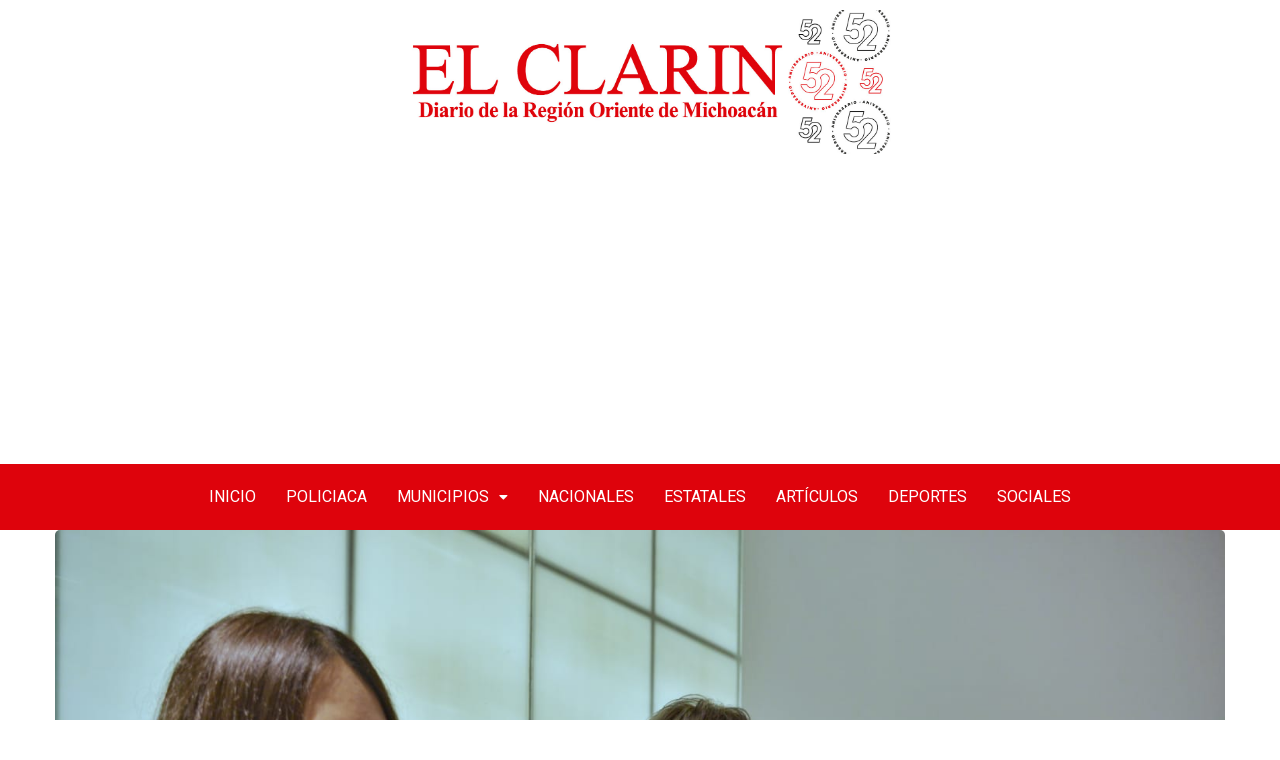

--- FILE ---
content_type: text/html; charset=UTF-8
request_url: https://elclarindiario.com/estatales/gobierno-de-michoacan-enviara-900-maestras-y-maestros-a-escuelas-que-necesitan-docentes-2/
body_size: 17941
content:
<!DOCTYPE html>
<html lang="es">
<head>
<meta charset="UTF-8" />
<meta name="viewport" content="width=device-width, initial-scale=1" />
<link rel="profile" href="https://gmpg.org/xfn/11" />
<link rel="pingback" href="https://elclarindiario.com/xmlrpc.php" />
<title>Gobierno de Michoacán enviará 900 maestras y maestros a escuelas que necesitan docentes &#8211; El Clarín</title>
<meta name='robots' content='max-image-preview:large' />
<!-- Open Graph Meta Tags generated by Blog2Social 754 - https://www.blog2social.com -->
<meta property="og:title" content="Gobierno de Michoacán enviará 900 maestras y maestros a escuelas que necesitan docentes"/>
<meta property="og:description" content="•Convoca a gobiernos municipales y expresiones sindicales a respaldar su llegada a las aulas para atender a niñas y niños Morelia, Michoacán, 9 de septiem"/>
<meta property="og:url" content="https://elclarindiario.com/estatales/gobierno-de-michoacan-enviara-900-maestras-y-maestros-a-escuelas-que-necesitan-docentes-2/"/>
<meta property="og:image" content="https://elclarindiario.com/wp-content/uploads/2022/09/IMG-20220909-WA0124.jpg"/>
<meta property="og:image:width" content="1504"/>
<meta property="og:image:height" content="1004"/>
<meta property="og:type" content="article"/>
<meta property="og:article:published_time" content="2022-09-09 23:48:30"/>
<meta property="og:article:modified_time" content="2022-09-09 23:48:30"/>
<!-- Open Graph Meta Tags generated by Blog2Social 754 - https://www.blog2social.com -->
<!-- Twitter Card generated by Blog2Social 754 - https://www.blog2social.com -->
<meta name="twitter:card" content="summary">
<meta name="twitter:title" content="Gobierno de Michoacán enviará 900 maestras y maestros a escuelas que necesitan docentes"/>
<meta name="twitter:description" content="•Convoca a gobiernos municipales y expresiones sindicales a respaldar su llegada a las aulas para atender a niñas y niños Morelia, Michoacán, 9 de septiem"/>
<meta name="twitter:image" content="https://elclarindiario.com/wp-content/uploads/2022/09/IMG-20220909-WA0124.jpg"/>
<!-- Twitter Card generated by Blog2Social 754 - https://www.blog2social.com -->
<meta name="author" content="El Clarín Diario"/>
<link rel='dns-prefetch' href='//www.googletagmanager.com' />
<link rel="alternate" type="application/rss+xml" title="El Clarín &raquo; Feed" href="https://elclarindiario.com/feed/" />
<link rel="alternate" type="application/rss+xml" title="El Clarín &raquo; Feed de los comentarios" href="https://elclarindiario.com/comments/feed/" />
<!-- <link rel='stylesheet' id='hfe-widgets-style-css' href='https://elclarindiario.com/wp-content/plugins/header-footer-elementor/inc/widgets-css/frontend.css?ver=1.6.36' type='text/css' media='all' /> -->
<!-- <link rel='stylesheet' id='anwp-pg-styles-css' href='https://elclarindiario.com/wp-content/plugins/anwp-post-grid-for-elementor/public/css/styles.min.css?ver=1.3.0' type='text/css' media='all' /> -->
<!-- <link rel='stylesheet' id='hfe-style-css' href='https://elclarindiario.com/wp-content/plugins/header-footer-elementor/assets/css/header-footer-elementor.css?ver=1.6.36' type='text/css' media='all' /> -->
<!-- <link rel='stylesheet' id='elementor-icons-css' href='https://elclarindiario.com/wp-content/plugins/elementor/assets/lib/eicons/css/elementor-icons.min.css?ver=5.16.0' type='text/css' media='all' /> -->
<!-- <link rel='stylesheet' id='elementor-frontend-css' href='https://elclarindiario.com/wp-content/plugins/elementor/assets/css/frontend-lite.min.css?ver=3.7.0' type='text/css' media='all' /> -->
<link rel="stylesheet" type="text/css" href="//elclarindiario.com/wp-content/cache/wpfc-minified/ehtb6qg4/6462e.css" media="all"/>
<link rel='stylesheet' id='elementor-post-186531-css' href='https://elclarindiario.com/wp-content/uploads/elementor/css/post-186531.css?ver=1718256905' type='text/css' media='all' />
<!-- <link rel='stylesheet' id='elementor-global-css' href='https://elclarindiario.com/wp-content/uploads/elementor/css/global.css?ver=1718256915' type='text/css' media='all' /> -->
<link rel="stylesheet" type="text/css" href="//elclarindiario.com/wp-content/cache/wpfc-minified/6kf3z8ns/6462e.css" media="all"/>
<link rel='stylesheet' id='elementor-post-190267-css' href='https://elclarindiario.com/wp-content/uploads/elementor/css/post-190267.css?ver=1722146495' type='text/css' media='all' />
<link rel='stylesheet' id='elementor-post-192739-css' href='https://elclarindiario.com/wp-content/uploads/elementor/css/post-192739.css?ver=1722148320' type='text/css' media='all' />
<!-- <link rel='stylesheet' id='font-awesomelib-css' href='https://elclarindiario.com/wp-content/themes/kiante/assets/css/font-awesome.css?ver=6.4.7' type='text/css' media='all' /> -->
<!-- <link rel='stylesheet' id='icon-font-css' href='https://elclarindiario.com/wp-content/themes/kiante/assets/css/icon-font.css?ver=6.4.7' type='text/css' media='all' /> -->
<!-- <link rel='stylesheet' id='remixicon-css' href='https://elclarindiario.com/wp-content/themes/kiante/assets/css/remixicon.css?ver=6.4.7' type='text/css' media='all' /> -->
<!-- <link rel='stylesheet' id='animate-css' href='https://elclarindiario.com/wp-content/themes/kiante/assets/css/animate.css?ver=6.4.7' type='text/css' media='all' /> -->
<!-- <link rel='stylesheet' id='magnific-popup-css' href='https://elclarindiario.com/wp-content/themes/kiante/assets/css/magnific-popup.css?ver=6.4.7' type='text/css' media='all' /> -->
<!-- <link rel='stylesheet' id='owl-carousel-css' href='https://elclarindiario.com/wp-content/themes/kiante/assets/css/owl.carousel.min.css?ver=6.4.7' type='text/css' media='all' /> -->
<!-- <link rel='stylesheet' id='owl-theme-css' href='https://elclarindiario.com/wp-content/themes/kiante/assets/css/owl.theme.min.css?ver=6.4.7' type='text/css' media='all' /> -->
<!-- <link rel='stylesheet' id='slick-css' href='https://elclarindiario.com/wp-content/themes/kiante/assets/css/slick.css?ver=6.4.7' type='text/css' media='all' /> -->
<!-- <link rel='stylesheet' id='slicknav-css' href='https://elclarindiario.com/wp-content/themes/kiante/assets/css/slicknav.css?ver=6.4.7' type='text/css' media='all' /> -->
<!-- <link rel='stylesheet' id='swiper-css' href='https://elclarindiario.com/wp-content/themes/kiante/assets/css/swiper.min.css?ver=6.4.7' type='text/css' media='all' /> -->
<!-- <link rel='stylesheet' id='flickity-css' href='https://elclarindiario.com/wp-content/themes/kiante/assets/css/flickity.min.css?ver=6.4.7' type='text/css' media='all' /> -->
<!-- <link rel='stylesheet' id='bootstrap-css' href='https://elclarindiario.com/wp-content/themes/kiante/assets/css/bootstrap.min.css?ver=4.0' type='text/css' media='all' /> -->
<!-- <link rel='stylesheet' id='theme-fonts-css' href='https://elclarindiario.com/wp-content/themes/kiante/assets/css/theme-fonts.css?ver=1.0' type='text/css' media='all' /> -->
<!-- <link rel='stylesheet' id='kiante-main-css' href='https://elclarindiario.com/wp-content/themes/kiante/assets/css/main.css?ver=6.4.7' type='text/css' media='all' /> -->
<!-- <link rel='stylesheet' id='kiante-responsive-css' href='https://elclarindiario.com/wp-content/themes/kiante/assets/css/responsive.css?ver=6.4.7' type='text/css' media='all' /> -->
<!-- <link rel='stylesheet' id='kiante-style-css' href='https://elclarindiario.com/wp-content/themes/kiante/style.css?ver=6.4.7' type='text/css' media='all' /> -->
<!-- <link rel='stylesheet' id='kiante-custom-style-css' href='https://elclarindiario.com/wp-content/themes/kiante/assets/css/custom-style.css?ver=6.4.7' type='text/css' media='all' /> -->
<link rel="stylesheet" type="text/css" href="//elclarindiario.com/wp-content/cache/wpfc-minified/efhwyoaw/6462e.css" media="all"/>
<style id='kiante-custom-style-inline-css' type='text/css'>
.cat-item-15 span.post_count {background-color : #FFFFFF !important;} 
.cat-item-20 span.post_count {background-color : #FFFFFF !important;} 
.cat-item-12 span.post_count {background-color : #FFFFFF !important;} 
.cat-item-26 span.post_count {background-color : #FFFFFF !important;} 
.cat-item-13 span.post_count {background-color : #FFFFFF !important;} 
.cat-item-17 span.post_count {background-color : #FFFFFF !important;} 
.cat-item-18 span.post_count {background-color : #FFFFFF !important;} 
.cat-item-27 span.post_count {background-color : #FFFFFF !important;} 
.cat-item-24 span.post_count {background-color : #FFFFFF !important;} 
.cat-item-6 span.post_count {background-color : #FFFFFF !important;} 
.cat-item-7 span.post_count {background-color : #FFFFFF !important;} 
.cat-item-1 span.post_count {background-color : #FFFFFF !important;} 
.cat-item-2 span.post_count {background-color : #FFFFFF !important;} 
.cat-item-19 span.post_count {background-color : #FFFFFF !important;} 
.cat-item-25 span.post_count {background-color : #FFFFFF !important;} 
.cat-item-21 span.post_count {background-color : #FFFFFF !important;} 
</style>
<!-- <link rel='stylesheet' id='slb_core-css' href='https://elclarindiario.com/wp-content/plugins/simple-lightbox/client/css/app.css?ver=2.9.3' type='text/css' media='all' /> -->
<!-- <link rel='stylesheet' id='heateor_sss_frontend_css-css' href='https://elclarindiario.com/wp-content/plugins/sassy-social-share/public/css/sassy-social-share-public.css?ver=3.3.64' type='text/css' media='all' /> -->
<link rel="stylesheet" type="text/css" href="//elclarindiario.com/wp-content/cache/wpfc-minified/zbcowtw/6462e.css" media="all"/>
<style id='heateor_sss_frontend_css-inline-css' type='text/css'>
.heateor_sss_button_instagram span.heateor_sss_svg,a.heateor_sss_instagram span.heateor_sss_svg{background:radial-gradient(circle at 30% 107%,#fdf497 0,#fdf497 5%,#fd5949 45%,#d6249f 60%,#285aeb 90%)}.heateor_sss_horizontal_sharing .heateor_sss_svg,.heateor_sss_standard_follow_icons_container .heateor_sss_svg{color:#fff;border-width:0px;border-style:solid;border-color:transparent}.heateor_sss_horizontal_sharing .heateorSssTCBackground{color:#666}.heateor_sss_horizontal_sharing span.heateor_sss_svg:hover,.heateor_sss_standard_follow_icons_container span.heateor_sss_svg:hover{border-color:transparent;}.heateor_sss_vertical_sharing span.heateor_sss_svg,.heateor_sss_floating_follow_icons_container span.heateor_sss_svg{color:#fff;border-width:0px;border-style:solid;border-color:transparent;}.heateor_sss_vertical_sharing .heateorSssTCBackground{color:#666;}.heateor_sss_vertical_sharing span.heateor_sss_svg:hover,.heateor_sss_floating_follow_icons_container span.heateor_sss_svg:hover{border-color:transparent;}@media screen and (max-width:783px) {.heateor_sss_vertical_sharing{display:none!important}}
</style>
<link rel='stylesheet' id='google-fonts-1-css' href='https://fonts.googleapis.com/css?family=Roboto%3A100%2C100italic%2C200%2C200italic%2C300%2C300italic%2C400%2C400italic%2C500%2C500italic%2C600%2C600italic%2C700%2C700italic%2C800%2C800italic%2C900%2C900italic%7CRoboto+Slab%3A100%2C100italic%2C200%2C200italic%2C300%2C300italic%2C400%2C400italic%2C500%2C500italic%2C600%2C600italic%2C700%2C700italic%2C800%2C800italic%2C900%2C900italic%7CRokkitt%3A100%2C100italic%2C200%2C200italic%2C300%2C300italic%2C400%2C400italic%2C500%2C500italic%2C600%2C600italic%2C700%2C700italic%2C800%2C800italic%2C900%2C900italic&#038;display=auto&#038;ver=6.4.7' type='text/css' media='all' />
<!-- <link rel='stylesheet' id='elementor-icons-shared-0-css' href='https://elclarindiario.com/wp-content/plugins/elementor/assets/lib/font-awesome/css/fontawesome.min.css?ver=5.15.3' type='text/css' media='all' /> -->
<!-- <link rel='stylesheet' id='elementor-icons-fa-solid-css' href='https://elclarindiario.com/wp-content/plugins/elementor/assets/lib/font-awesome/css/solid.min.css?ver=5.15.3' type='text/css' media='all' /> -->
<!-- <link rel='stylesheet' id='elementor-icons-fa-regular-css' href='https://elclarindiario.com/wp-content/plugins/elementor/assets/lib/font-awesome/css/regular.min.css?ver=5.15.3' type='text/css' media='all' /> -->
<link rel="stylesheet" type="text/css" href="//elclarindiario.com/wp-content/cache/wpfc-minified/fokbwow1/6462e.css" media="all"/>
<script src='//elclarindiario.com/wp-content/cache/wpfc-minified/sufz7vc/6462e.js' type="text/javascript"></script>
<!-- <script type="text/javascript" src="https://elclarindiario.com/wp-includes/js/jquery/jquery.min.js?ver=3.7.1" id="jquery-core-js"></script> -->
<!-- <script type="text/javascript" src="https://elclarindiario.com/wp-includes/js/jquery/jquery-migrate.min.js?ver=3.4.1" id="jquery-migrate-js"></script> -->
<!-- Fragmento de código de Google Analytics añadido por Site Kit -->
<script type="text/javascript" src="https://www.googletagmanager.com/gtag/js?id=UA-191433705-1" id="google_gtagjs-js" async></script>
<script type="text/javascript" id="google_gtagjs-js-after">
/* <![CDATA[ */
window.dataLayer = window.dataLayer || [];function gtag(){dataLayer.push(arguments);}
gtag('set', 'linker', {"domains":["elclarindiario.com"]} );
gtag("js", new Date());
gtag("set", "developer_id.dZTNiMT", true);
gtag("config", "UA-191433705-1", {"anonymize_ip":true});
gtag("config", "G-Q3WN6QP3T9");
/* ]]> */
</script>
<!-- Final del fragmento de código de Google Analytics añadido por Site Kit -->
<link rel="https://api.w.org/" href="https://elclarindiario.com/wp-json/" /><link rel="alternate" type="application/json" href="https://elclarindiario.com/wp-json/wp/v2/posts/88693" /><link rel="EditURI" type="application/rsd+xml" title="RSD" href="https://elclarindiario.com/xmlrpc.php?rsd" />
<meta name="generator" content="WordPress 6.4.7" />
<link rel="canonical" href="https://elclarindiario.com/estatales/gobierno-de-michoacan-enviara-900-maestras-y-maestros-a-escuelas-que-necesitan-docentes-2/" />
<link rel='shortlink' href='https://elclarindiario.com/?p=88693' />
<link rel="alternate" type="application/json+oembed" href="https://elclarindiario.com/wp-json/oembed/1.0/embed?url=https%3A%2F%2Felclarindiario.com%2Festatales%2Fgobierno-de-michoacan-enviara-900-maestras-y-maestros-a-escuelas-que-necesitan-docentes-2%2F" />
<link rel="alternate" type="text/xml+oembed" href="https://elclarindiario.com/wp-json/oembed/1.0/embed?url=https%3A%2F%2Felclarindiario.com%2Festatales%2Fgobierno-de-michoacan-enviara-900-maestras-y-maestros-a-escuelas-que-necesitan-docentes-2%2F&#038;format=xml" />
<!-- start Simple Custom CSS and JS -->
<script async src="https://pagead2.googlesyndication.com/pagead/js/adsbygoogle.js?client=ca-pub-6233419710006392"
crossorigin="anonymous"></script>
<script data-ad-client="ca-pub-6233419710006392" async src="https://pagead2.googlesyndication.com/pagead/js/adsbygoogle.js"></script>
<!-- end Simple Custom CSS and JS -->
<meta name="generator" content="Site Kit by Google 1.115.0" /><link rel="icon" href="https://elclarindiario.com/wp-content/uploads/2020/06/Logo-El-Clarin-Diario1-150x132.png" sizes="32x32" />
<link rel="icon" href="https://elclarindiario.com/wp-content/uploads/2020/06/Logo-El-Clarin-Diario1.png" sizes="192x192" />
<link rel="apple-touch-icon" href="https://elclarindiario.com/wp-content/uploads/2020/06/Logo-El-Clarin-Diario1.png" />
<meta name="msapplication-TileImage" content="https://elclarindiario.com/wp-content/uploads/2020/06/Logo-El-Clarin-Diario1.png" />
</head>
<body data-rsssl=1 class="post-template-default single single-post postid-88693 single-format-standard wp-custom-logo theme--kiante ehf-header ehf-footer ehf-template-kiante ehf-stylesheet-kiante sidebar-inactive elementor-default elementor-kit-186531">
<div id="page" class="hfeed site">
<header id="masthead" itemscope="itemscope" itemtype="https://schema.org/WPHeader">
<p class="main-title bhf-hidden" itemprop="headline"><a href="https://elclarindiario.com" title="El Clarín" rel="home">El Clarín</a></p>
<div data-elementor-type="wp-post" data-elementor-id="190267" class="elementor elementor-190267">
<section class="elementor-section elementor-top-section elementor-element elementor-element-3a64c19 elementor-section-boxed elementor-section-height-default elementor-section-height-default" data-id="3a64c19" data-element_type="section">
<div class="elementor-container elementor-column-gap-default">
<div class="elementor-column elementor-col-100 elementor-top-column elementor-element elementor-element-ecc4e4c" data-id="ecc4e4c" data-element_type="column">
<div class="elementor-widget-wrap elementor-element-populated">
<div class="elementor-element elementor-element-dd26395 elementor-widget elementor-widget-image" data-id="dd26395" data-element_type="widget" data-widget_type="image.default">
<div class="elementor-widget-container">
<style>/*! elementor - v3.7.0 - 08-08-2022 */
.elementor-widget-image{text-align:center}.elementor-widget-image a{display:inline-block}.elementor-widget-image a img[src$=".svg"]{width:48px}.elementor-widget-image img{vertical-align:middle;display:inline-block}</style>													<a href="https://elclarindiario.com/">
<img width="1500" height="429" src="https://elclarindiario.com/wp-content/uploads/2024/07/Logo-El-Clarin.jpeg" class="attachment-full size-full" alt="" srcset="https://elclarindiario.com/wp-content/uploads/2024/07/Logo-El-Clarin.jpeg 1500w, https://elclarindiario.com/wp-content/uploads/2024/07/Logo-El-Clarin-300x86.jpeg 300w, https://elclarindiario.com/wp-content/uploads/2024/07/Logo-El-Clarin-1024x293.jpeg 1024w, https://elclarindiario.com/wp-content/uploads/2024/07/Logo-El-Clarin-768x220.jpeg 768w" sizes="(max-width: 1500px) 100vw, 1500px" />								</a>
</div>
</div>
</div>
</div>
</div>
</section>
<section class="elementor-section elementor-top-section elementor-element elementor-element-9d915bf elementor-section-full_width elementor-section-height-default elementor-section-height-default" data-id="9d915bf" data-element_type="section">
<div class="elementor-background-overlay"></div>
<div class="elementor-container elementor-column-gap-default">
<div class="elementor-column elementor-col-100 elementor-top-column elementor-element elementor-element-4035416" data-id="4035416" data-element_type="column">
<div class="elementor-widget-wrap elementor-element-populated">
<div class="elementor-element elementor-element-72cbba3 hfe-nav-menu__align-center hfe-submenu-icon-classic hfe-submenu-animation-slide_up hfe-link-redirect-child hfe-nav-menu__breakpoint-tablet elementor-widget elementor-widget-navigation-menu" data-id="72cbba3" data-element_type="widget" data-settings="{&quot;padding_horizontal_menu_item&quot;:{&quot;unit&quot;:&quot;px&quot;,&quot;size&quot;:15,&quot;sizes&quot;:[]},&quot;padding_horizontal_menu_item_tablet&quot;:{&quot;unit&quot;:&quot;px&quot;,&quot;size&quot;:&quot;&quot;,&quot;sizes&quot;:[]},&quot;padding_horizontal_menu_item_mobile&quot;:{&quot;unit&quot;:&quot;px&quot;,&quot;size&quot;:&quot;&quot;,&quot;sizes&quot;:[]},&quot;padding_vertical_menu_item&quot;:{&quot;unit&quot;:&quot;px&quot;,&quot;size&quot;:15,&quot;sizes&quot;:[]},&quot;padding_vertical_menu_item_tablet&quot;:{&quot;unit&quot;:&quot;px&quot;,&quot;size&quot;:&quot;&quot;,&quot;sizes&quot;:[]},&quot;padding_vertical_menu_item_mobile&quot;:{&quot;unit&quot;:&quot;px&quot;,&quot;size&quot;:&quot;&quot;,&quot;sizes&quot;:[]},&quot;menu_space_between&quot;:{&quot;unit&quot;:&quot;px&quot;,&quot;size&quot;:&quot;&quot;,&quot;sizes&quot;:[]},&quot;menu_space_between_tablet&quot;:{&quot;unit&quot;:&quot;px&quot;,&quot;size&quot;:&quot;&quot;,&quot;sizes&quot;:[]},&quot;menu_space_between_mobile&quot;:{&quot;unit&quot;:&quot;px&quot;,&quot;size&quot;:&quot;&quot;,&quot;sizes&quot;:[]},&quot;menu_row_space&quot;:{&quot;unit&quot;:&quot;px&quot;,&quot;size&quot;:&quot;&quot;,&quot;sizes&quot;:[]},&quot;menu_row_space_tablet&quot;:{&quot;unit&quot;:&quot;px&quot;,&quot;size&quot;:&quot;&quot;,&quot;sizes&quot;:[]},&quot;menu_row_space_mobile&quot;:{&quot;unit&quot;:&quot;px&quot;,&quot;size&quot;:&quot;&quot;,&quot;sizes&quot;:[]},&quot;dropdown_border_radius&quot;:{&quot;unit&quot;:&quot;px&quot;,&quot;top&quot;:&quot;&quot;,&quot;right&quot;:&quot;&quot;,&quot;bottom&quot;:&quot;&quot;,&quot;left&quot;:&quot;&quot;,&quot;isLinked&quot;:true},&quot;dropdown_border_radius_tablet&quot;:{&quot;unit&quot;:&quot;px&quot;,&quot;top&quot;:&quot;&quot;,&quot;right&quot;:&quot;&quot;,&quot;bottom&quot;:&quot;&quot;,&quot;left&quot;:&quot;&quot;,&quot;isLinked&quot;:true},&quot;dropdown_border_radius_mobile&quot;:{&quot;unit&quot;:&quot;px&quot;,&quot;top&quot;:&quot;&quot;,&quot;right&quot;:&quot;&quot;,&quot;bottom&quot;:&quot;&quot;,&quot;left&quot;:&quot;&quot;,&quot;isLinked&quot;:true},&quot;width_dropdown_item&quot;:{&quot;unit&quot;:&quot;px&quot;,&quot;size&quot;:&quot;220&quot;,&quot;sizes&quot;:[]},&quot;width_dropdown_item_tablet&quot;:{&quot;unit&quot;:&quot;px&quot;,&quot;size&quot;:&quot;&quot;,&quot;sizes&quot;:[]},&quot;width_dropdown_item_mobile&quot;:{&quot;unit&quot;:&quot;px&quot;,&quot;size&quot;:&quot;&quot;,&quot;sizes&quot;:[]},&quot;padding_horizontal_dropdown_item&quot;:{&quot;unit&quot;:&quot;px&quot;,&quot;size&quot;:&quot;&quot;,&quot;sizes&quot;:[]},&quot;padding_horizontal_dropdown_item_tablet&quot;:{&quot;unit&quot;:&quot;px&quot;,&quot;size&quot;:&quot;&quot;,&quot;sizes&quot;:[]},&quot;padding_horizontal_dropdown_item_mobile&quot;:{&quot;unit&quot;:&quot;px&quot;,&quot;size&quot;:&quot;&quot;,&quot;sizes&quot;:[]},&quot;padding_vertical_dropdown_item&quot;:{&quot;unit&quot;:&quot;px&quot;,&quot;size&quot;:15,&quot;sizes&quot;:[]},&quot;padding_vertical_dropdown_item_tablet&quot;:{&quot;unit&quot;:&quot;px&quot;,&quot;size&quot;:&quot;&quot;,&quot;sizes&quot;:[]},&quot;padding_vertical_dropdown_item_mobile&quot;:{&quot;unit&quot;:&quot;px&quot;,&quot;size&quot;:&quot;&quot;,&quot;sizes&quot;:[]},&quot;distance_from_menu&quot;:{&quot;unit&quot;:&quot;px&quot;,&quot;size&quot;:&quot;&quot;,&quot;sizes&quot;:[]},&quot;distance_from_menu_tablet&quot;:{&quot;unit&quot;:&quot;px&quot;,&quot;size&quot;:&quot;&quot;,&quot;sizes&quot;:[]},&quot;distance_from_menu_mobile&quot;:{&quot;unit&quot;:&quot;px&quot;,&quot;size&quot;:&quot;&quot;,&quot;sizes&quot;:[]},&quot;toggle_size&quot;:{&quot;unit&quot;:&quot;px&quot;,&quot;size&quot;:&quot;&quot;,&quot;sizes&quot;:[]},&quot;toggle_size_tablet&quot;:{&quot;unit&quot;:&quot;px&quot;,&quot;size&quot;:&quot;&quot;,&quot;sizes&quot;:[]},&quot;toggle_size_mobile&quot;:{&quot;unit&quot;:&quot;px&quot;,&quot;size&quot;:&quot;&quot;,&quot;sizes&quot;:[]},&quot;toggle_border_width&quot;:{&quot;unit&quot;:&quot;px&quot;,&quot;size&quot;:&quot;&quot;,&quot;sizes&quot;:[]},&quot;toggle_border_width_tablet&quot;:{&quot;unit&quot;:&quot;px&quot;,&quot;size&quot;:&quot;&quot;,&quot;sizes&quot;:[]},&quot;toggle_border_width_mobile&quot;:{&quot;unit&quot;:&quot;px&quot;,&quot;size&quot;:&quot;&quot;,&quot;sizes&quot;:[]},&quot;toggle_border_radius&quot;:{&quot;unit&quot;:&quot;px&quot;,&quot;size&quot;:&quot;&quot;,&quot;sizes&quot;:[]},&quot;toggle_border_radius_tablet&quot;:{&quot;unit&quot;:&quot;px&quot;,&quot;size&quot;:&quot;&quot;,&quot;sizes&quot;:[]},&quot;toggle_border_radius_mobile&quot;:{&quot;unit&quot;:&quot;px&quot;,&quot;size&quot;:&quot;&quot;,&quot;sizes&quot;:[]}}" data-widget_type="navigation-menu.default">
<div class="elementor-widget-container">
<div class="hfe-nav-menu hfe-layout-horizontal hfe-nav-menu-layout horizontal hfe-pointer__none" data-layout="horizontal">
<div role="button" class="hfe-nav-menu__toggle elementor-clickable">
<span class="screen-reader-text">Menú</span>
<div class="hfe-nav-menu-icon">
<i aria-hidden="true"  class="fas fa-align-justify"></i>					</div>
</div>
<nav itemscope="itemscope" itemtype="https://schema.org/SiteNavigationElement" class="hfe-nav-menu__layout-horizontal hfe-nav-menu__submenu-classic" data-toggle-icon="&lt;i aria-hidden=&quot;true&quot; tabindex=&quot;0&quot; class=&quot;fas fa-align-justify&quot;&gt;&lt;/i&gt;" data-close-icon="&lt;i aria-hidden=&quot;true&quot; tabindex=&quot;0&quot; class=&quot;far fa-window-close&quot;&gt;&lt;/i&gt;" data-full-width="yes">
<ul id="menu-1-72cbba3" class="hfe-nav-menu"><li id="menu-item-38" itemprop="name" class="menu-item menu-item-type-post_type menu-item-object-page menu-item-home parent hfe-creative-menu"><a href="https://elclarindiario.com/" itemprop="url" class = "hfe-menu-item">Inicio</a></li>
<li id="menu-item-108" itemprop="name" class="menu-item menu-item-type-taxonomy menu-item-object-category parent hfe-creative-menu"><a href="https://elclarindiario.com/./policiaca/" itemprop="url" class = "hfe-menu-item">Policiaca</a></li>
<li id="menu-item-192725" itemprop="name" class="menu-item menu-item-type-taxonomy menu-item-object-category menu-item-has-children parent hfe-has-submenu hfe-creative-menu"><div class="hfe-has-submenu-container"><a href="https://elclarindiario.com/./municipios/" itemprop="url" class = "hfe-menu-item">Municipios<span class='hfe-menu-toggle sub-arrow hfe-menu-child-0'><i class='fa'></i></span></a></div>
<ul class="sub-menu">
<li id="menu-item-46440" itemprop="name" class="menu-item menu-item-type-taxonomy menu-item-object-category hfe-creative-menu"><a href="https://elclarindiario.com/./ciudad-hidalgo/" itemprop="url" class = "hfe-sub-menu-item">Ciudad Hidalgo</a></li>
<li id="menu-item-46439" itemprop="name" class="menu-item menu-item-type-taxonomy menu-item-object-category hfe-creative-menu"><a href="https://elclarindiario.com/./zitacuaro/" itemprop="url" class = "hfe-sub-menu-item">Zitácuaro</a></li>
<li id="menu-item-46441" itemprop="name" class="menu-item menu-item-type-taxonomy menu-item-object-category hfe-creative-menu"><a href="https://elclarindiario.com/./morelia/" itemprop="url" class = "hfe-sub-menu-item">Morelia</a></li>
<li id="menu-item-192724" itemprop="name" class="menu-item menu-item-type-post_type menu-item-object-page hfe-creative-menu"><a href="https://elclarindiario.com/maravatio/" itemprop="url" class = "hfe-sub-menu-item">Maravatío</a></li>
<li id="menu-item-46438" itemprop="name" class="menu-item menu-item-type-taxonomy menu-item-object-category hfe-creative-menu"><a href="https://elclarindiario.com/./irimbo/" itemprop="url" class = "hfe-sub-menu-item">Irimbo</a></li>
<li id="menu-item-46437" itemprop="name" class="menu-item menu-item-type-taxonomy menu-item-object-category hfe-creative-menu"><a href="https://elclarindiario.com/./tuxpan/" itemprop="url" class = "hfe-sub-menu-item">Tuxpan</a></li>
<li id="menu-item-46443" itemprop="name" class="menu-item menu-item-type-taxonomy menu-item-object-category hfe-creative-menu"><a href="https://elclarindiario.com/./zinapecuaro/" itemprop="url" class = "hfe-sub-menu-item">Zinapecuaro</a></li>
</ul>
</li>
<li id="menu-item-109" itemprop="name" class="menu-item menu-item-type-taxonomy menu-item-object-category parent hfe-creative-menu"><a href="https://elclarindiario.com/./nacionales/" itemprop="url" class = "hfe-menu-item">Nacionales</a></li>
<li id="menu-item-112" itemprop="name" class="menu-item menu-item-type-taxonomy menu-item-object-category current-post-ancestor current-menu-parent current-post-parent parent hfe-creative-menu"><a href="https://elclarindiario.com/./estatales/" itemprop="url" class = "hfe-menu-item">Estatales</a></li>
<li id="menu-item-110" itemprop="name" class="menu-item menu-item-type-taxonomy menu-item-object-category parent hfe-creative-menu"><a href="https://elclarindiario.com/./articulos/" itemprop="url" class = "hfe-menu-item">Artículos</a></li>
<li id="menu-item-111" itemprop="name" class="menu-item menu-item-type-taxonomy menu-item-object-category parent hfe-creative-menu"><a href="https://elclarindiario.com/./deportes/" itemprop="url" class = "hfe-menu-item">Deportes</a></li>
<li id="menu-item-113" itemprop="name" class="menu-item menu-item-type-taxonomy menu-item-object-category parent hfe-creative-menu"><a href="https://elclarindiario.com/./sociales/" itemprop="url" class = "hfe-menu-item">Sociales</a></li>
</ul> 
</nav>
</div>
</div>
</div>
</div>
</div>
</div>
</section>
</div>
</header>
<div id="main-content" class="bloglayout__One main-container blog-single post-layout-style2 single-one-bwrap"  role="main">
<div class="container">
<div class="row single-blog-content">
<div class="col-lg-12 col-md-12">
<article id="post-88693" class="post-content post-single post-88693 post type-post status-publish format-standard has-post-thumbnail hentry category-estatales">
<div class="blog_layout_one_Top">
<div class="post-header-style1">
<header class="entry-header clearfix single-blog-header">
<div class="post-featured-image">
<img class="img-fluid" src="https://elclarindiario.com/wp-content/uploads/2022/09/IMG-20220909-WA0124.jpg" alt="Gobierno de Michoacán enviará 900 maestras y maestros a escuelas que necesitan docentes">
</div>
<h1 class="post-title single_blog_inner__Title">
Gobierno de Michoacán enviará 900 maestras y maestros a escuelas que necesitan docentes						</h1>
<div class="single-top-meta-wrapper">
<div class="single-meta-left-infos">
<div class="author-name">
<div class="post_grid_author_img"><img alt='' src='https://secure.gravatar.com/avatar/44974eb0e11db4dbf49726bac7542195?s=21&#038;d=mm&#038;r=g' srcset='https://secure.gravatar.com/avatar/44974eb0e11db4dbf49726bac7542195?s=42&#038;d=mm&#038;r=g 2x' class='avatar avatar-21 photo' height='21' width='21' decoding='async'/><a href="https://elclarindiario.com/author/clarin/">El Clarín Diario</a></div>								</div>
<div class="date-box">
Sep 9, 2022								</div>
</div>			
</div>			
</header>
</div>  
</div>
<div class="theme-blog-details">
<div class="post-body clearfix single-blog-header single-blog-inner blog-single-block blog-details-content">
<!-- Article content -->
<div class="entry-content clearfix">
<div class='heateorSssClear'></div><div  class='heateor_sss_sharing_container heateor_sss_horizontal_sharing' data-heateor-sss-href='https://elclarindiario.com/estatales/gobierno-de-michoacan-enviara-900-maestras-y-maestros-a-escuelas-que-necesitan-docentes-2/'><div class='heateor_sss_sharing_title' style="font-weight:bold" >Comparte esta noticia</div><div class="heateor_sss_sharing_ul"><a aria-label="Facebook" class="heateor_sss_facebook" href="https://www.facebook.com/sharer/sharer.php?u=https%3A%2F%2Felclarindiario.com%2Festatales%2Fgobierno-de-michoacan-enviara-900-maestras-y-maestros-a-escuelas-que-necesitan-docentes-2%2F" title="Facebook" rel="nofollow noopener" target="_blank" style="font-size:32px!important;box-shadow:none;display:inline-block;vertical-align:middle"><span class="heateor_sss_svg" style="background-color:#0765FE;width:35px;height:35px;display:inline-block;opacity:1;float:left;font-size:32px;box-shadow:none;display:inline-block;font-size:16px;padding:0 4px;vertical-align:middle;background-repeat:repeat;overflow:hidden;padding:0;cursor:pointer;box-sizing:content-box"><svg style="display:block;" focusable="false" aria-hidden="true" xmlns="http://www.w3.org/2000/svg" width="100%" height="100%" viewBox="0 0 32 32"><path fill="#fff" d="M28 16c0-6.627-5.373-12-12-12S4 9.373 4 16c0 5.628 3.875 10.35 9.101 11.647v-7.98h-2.474V16H13.1v-1.58c0-4.085 1.849-5.978 5.859-5.978.76 0 2.072.15 2.608.298v3.325c-.283-.03-.775-.045-1.386-.045-1.967 0-2.728.745-2.728 2.683V16h3.92l-.673 3.667h-3.247v8.245C23.395 27.195 28 22.135 28 16Z"></path></svg></span></a><a aria-label="Facebook Messenger" class="heateor_sss_button_facebook_messenger" href="https://elclarindiario.com/estatales/gobierno-de-michoacan-enviara-900-maestras-y-maestros-a-escuelas-que-necesitan-docentes-2/" onclick='event.preventDefault();heateorSssPopup("https://www.facebook.com/dialog/send?app_id=1904103319867886&display=popup&link=https%3A%2F%2Felclarindiario.com%2Festatales%2Fgobierno-de-michoacan-enviara-900-maestras-y-maestros-a-escuelas-que-necesitan-docentes-2%2F&redirect_uri=https%3A%2F%2Felclarindiario.com%2Festatales%2Fgobierno-de-michoacan-enviara-900-maestras-y-maestros-a-escuelas-que-necesitan-docentes-2%2F")' style="font-size:32px!important;box-shadow:none;display:inline-block;vertical-align:middle"><span class="heateor_sss_svg heateor_sss_s__default heateor_sss_s_facebook_messenger" style="background-color:#0084ff;width:35px;height:35px;display:inline-block;opacity:1;float:left;font-size:32px;box-shadow:none;display:inline-block;font-size:16px;padding:0 4px;vertical-align:middle;background-repeat:repeat;overflow:hidden;padding:0;cursor:pointer;box-sizing:content-box"><svg style="display:block;" focusable="false" aria-hidden="true" xmlns="http://www.w3.org/2000/svg" width="100%" height="100%" viewBox="-2 -2 36 36"><path fill="#fff" d="M16 5C9.986 5 5.11 9.56 5.11 15.182c0 3.2 1.58 6.054 4.046 7.92V27l3.716-2.06c.99.276 2.04.425 3.128.425 6.014 0 10.89-4.56 10.89-10.183S22.013 5 16 5zm1.147 13.655L14.33 15.73l-5.423 3 5.946-6.31 2.816 2.925 5.42-3-5.946 6.31z"/></svg></span></a><a aria-label="X" class="heateor_sss_button_x" href="https://twitter.com/intent/tweet?text=Gobierno%20de%20Michoac%C3%A1n%20enviar%C3%A1%20900%20maestras%20y%20maestros%20a%20escuelas%20que%20necesitan%20docentes&url=https%3A%2F%2Felclarindiario.com%2Festatales%2Fgobierno-de-michoacan-enviara-900-maestras-y-maestros-a-escuelas-que-necesitan-docentes-2%2F" title="X" rel="nofollow noopener" target="_blank" style="font-size:32px!important;box-shadow:none;display:inline-block;vertical-align:middle"><span class="heateor_sss_svg heateor_sss_s__default heateor_sss_s_x" style="background-color:#2a2a2a;width:35px;height:35px;display:inline-block;opacity:1;float:left;font-size:32px;box-shadow:none;display:inline-block;font-size:16px;padding:0 4px;vertical-align:middle;background-repeat:repeat;overflow:hidden;padding:0;cursor:pointer;box-sizing:content-box"><svg width="100%" height="100%" style="display:block;" focusable="false" aria-hidden="true" xmlns="http://www.w3.org/2000/svg" viewBox="0 0 32 32"><path fill="#fff" d="M21.751 7h3.067l-6.7 7.658L26 25.078h-6.172l-4.833-6.32-5.531 6.32h-3.07l7.167-8.19L6 7h6.328l4.37 5.777L21.75 7Zm-1.076 16.242h1.7L11.404 8.74H9.58l11.094 14.503Z"></path></svg></span></a><a aria-label="Linkedin" class="heateor_sss_button_linkedin" href="https://www.linkedin.com/sharing/share-offsite/?url=https%3A%2F%2Felclarindiario.com%2Festatales%2Fgobierno-de-michoacan-enviara-900-maestras-y-maestros-a-escuelas-que-necesitan-docentes-2%2F" title="Linkedin" rel="nofollow noopener" target="_blank" style="font-size:32px!important;box-shadow:none;display:inline-block;vertical-align:middle"><span class="heateor_sss_svg heateor_sss_s__default heateor_sss_s_linkedin" style="background-color:#0077b5;width:35px;height:35px;display:inline-block;opacity:1;float:left;font-size:32px;box-shadow:none;display:inline-block;font-size:16px;padding:0 4px;vertical-align:middle;background-repeat:repeat;overflow:hidden;padding:0;cursor:pointer;box-sizing:content-box"><svg style="display:block;" focusable="false" aria-hidden="true" xmlns="http://www.w3.org/2000/svg" width="100%" height="100%" viewBox="0 0 32 32"><path d="M6.227 12.61h4.19v13.48h-4.19V12.61zm2.095-6.7a2.43 2.43 0 0 1 0 4.86c-1.344 0-2.428-1.09-2.428-2.43s1.084-2.43 2.428-2.43m4.72 6.7h4.02v1.84h.058c.56-1.058 1.927-2.176 3.965-2.176 4.238 0 5.02 2.792 5.02 6.42v7.395h-4.183v-6.56c0-1.564-.03-3.574-2.178-3.574-2.18 0-2.514 1.7-2.514 3.46v6.668h-4.187V12.61z" fill="#fff"></path></svg></span></a><a aria-label="Pinterest" class="heateor_sss_button_pinterest" href="https://elclarindiario.com/estatales/gobierno-de-michoacan-enviara-900-maestras-y-maestros-a-escuelas-que-necesitan-docentes-2/" onclick="event.preventDefault();javascript:void( (function() {var e=document.createElement('script' );e.setAttribute('type','text/javascript' );e.setAttribute('charset','UTF-8' );e.setAttribute('src','//assets.pinterest.com/js/pinmarklet.js?r='+Math.random()*99999999);document.body.appendChild(e)})());" title="Pinterest" rel="nofollow noopener" style="font-size:32px!important;box-shadow:none;display:inline-block;vertical-align:middle"><span class="heateor_sss_svg heateor_sss_s__default heateor_sss_s_pinterest" style="background-color:#cc2329;width:35px;height:35px;display:inline-block;opacity:1;float:left;font-size:32px;box-shadow:none;display:inline-block;font-size:16px;padding:0 4px;vertical-align:middle;background-repeat:repeat;overflow:hidden;padding:0;cursor:pointer;box-sizing:content-box"><svg style="display:block;" focusable="false" aria-hidden="true" xmlns="http://www.w3.org/2000/svg" width="100%" height="100%" viewBox="-2 -2 35 35"><path fill="#fff" d="M16.539 4.5c-6.277 0-9.442 4.5-9.442 8.253 0 2.272.86 4.293 2.705 5.046.303.125.574.005.662-.33.061-.231.205-.816.27-1.06.088-.331.053-.447-.191-.736-.532-.627-.873-1.439-.873-2.591 0-3.338 2.498-6.327 6.505-6.327 3.548 0 5.497 2.168 5.497 5.062 0 3.81-1.686 7.025-4.188 7.025-1.382 0-2.416-1.142-2.085-2.545.397-1.674 1.166-3.48 1.166-4.689 0-1.081-.581-1.983-1.782-1.983-1.413 0-2.548 1.462-2.548 3.419 0 1.247.421 2.091.421 2.091l-1.699 7.199c-.505 2.137-.076 4.755-.039 5.019.021.158.223.196.314.077.13-.17 1.813-2.247 2.384-4.324.162-.587.929-3.631.929-3.631.46.876 1.801 1.646 3.227 1.646 4.247 0 7.128-3.871 7.128-9.053.003-3.918-3.317-7.568-8.361-7.568z"/></svg></span></a><a aria-label="Whatsapp" class="heateor_sss_whatsapp" href="https://api.whatsapp.com/send?text=Gobierno%20de%20Michoac%C3%A1n%20enviar%C3%A1%20900%20maestras%20y%20maestros%20a%20escuelas%20que%20necesitan%20docentes%20https%3A%2F%2Felclarindiario.com%2Festatales%2Fgobierno-de-michoacan-enviara-900-maestras-y-maestros-a-escuelas-que-necesitan-docentes-2%2F" title="Whatsapp" rel="nofollow noopener" target="_blank" style="font-size:32px!important;box-shadow:none;display:inline-block;vertical-align:middle"><span class="heateor_sss_svg" style="background-color:#55eb4c;width:35px;height:35px;display:inline-block;opacity:1;float:left;font-size:32px;box-shadow:none;display:inline-block;font-size:16px;padding:0 4px;vertical-align:middle;background-repeat:repeat;overflow:hidden;padding:0;cursor:pointer;box-sizing:content-box"><svg style="display:block;" focusable="false" aria-hidden="true" xmlns="http://www.w3.org/2000/svg" width="100%" height="100%" viewBox="-6 -5 40 40"><path class="heateor_sss_svg_stroke heateor_sss_no_fill" stroke="#fff" stroke-width="2" fill="none" d="M 11.579798566743314 24.396926207859085 A 10 10 0 1 0 6.808479557110079 20.73576436351046"></path><path d="M 7 19 l -1 6 l 6 -1" class="heateor_sss_no_fill heateor_sss_svg_stroke" stroke="#fff" stroke-width="2" fill="none"></path><path d="M 10 10 q -1 8 8 11 c 5 -1 0 -6 -1 -3 q -4 -3 -5 -5 c 4 -2 -1 -5 -1 -4" fill="#fff"></path></svg></span></a><a aria-label="Print" class="heateor_sss_button_print" href="https://elclarindiario.com/estatales/gobierno-de-michoacan-enviara-900-maestras-y-maestros-a-escuelas-que-necesitan-docentes-2/" onclick="event.preventDefault();window.print()" title="Print" rel="nofollow noopener" style="font-size:32px!important;box-shadow:none;display:inline-block;vertical-align:middle"><span class="heateor_sss_svg heateor_sss_s__default heateor_sss_s_print" style="background-color:#fd6500;width:35px;height:35px;display:inline-block;opacity:1;float:left;font-size:32px;box-shadow:none;display:inline-block;font-size:16px;padding:0 4px;vertical-align:middle;background-repeat:repeat;overflow:hidden;padding:0;cursor:pointer;box-sizing:content-box"><svg style="display:block;" focusable="false" aria-hidden="true" xmlns="http://www.w3.org/2000/svg" width="100%" height="100%" viewBox="-2.8 -4.5 35 35"><path stroke="#fff" class="heateor_sss_svg_stroke" d="M 7 10 h 2 v 3 h 12 v -3 h 2 v 7 h -2 v -3 h -12 v 3 h -2 z" stroke-width="1" fill="#fff"></path><rect class="heateor_sss_no_fill heateor_sss_svg_stroke" stroke="#fff" stroke-width="1.8" height="7" width="10" x="10" y="5" fill="none"></rect><rect class="heateor_sss_svg_stroke" stroke="#fff" stroke-width="1" height="5" width="8" x="11" y="16" fill="#fff"></rect></svg></span></a></div><div class="heateorSssClear"></div></div><div class='heateorSssClear'></div><br/><p style="text-align: justify;">•Convoca a gobiernos municipales y expresiones sindicales a respaldar su llegada a las aulas para atender a niñas y niños</p>
<p style="text-align: justify;">Morelia, Michoacán, 9 de septiembre de 2022.-Luego de concluir su proceso de ingreso al servicio docente, a partir de este lunes 12 de septiembre alrededor de 900 egresados normalistas iniciarán sus actividades laborales en diversas escuelas en todo el estado.</p>
<p style="text-align: justify;"><span id="more-88693"></span></p>
<p style="text-align: justify;">En los próximos días se estarán asignando más lugares para maestras y maestros, dando un total de mil 413 espacios, mismos que se otorgaron mediante un proceso abierto y transparente a través de la Unidad Estatal del Sistema para Carrera de las Maestras y Maestros (UESICAMM).</p>
<p style="text-align: justify;">Gobierno del Estado, a través de la Secretaría de Gobierno, hace un llamado a las y los presidentes municipales y expresiones sindicales para que brinden las facilidades a las y los nuevos docentes que iniciarán sus funciones en las localidades con carencia del servicio.</p>
<p style="text-align: justify;">El Gobierno del Estado reitera su compromiso con el magisterio y con sector educativo, buscando siempre garantizar que todas las y los niños cuenten con un servicio que promueva su bienestar y desarrollo.</p>
<p><div id='gallery-1' class='gallery galleryid-88693 gallery-columns-3 gallery-size-thumbnail'><figure class='gallery-item'>
<div class='gallery-icon landscape'>
<a href="https://elclarindiario.com/estatales/gobierno-de-michoacan-enviara-900-maestras-y-maestros-a-escuelas-que-necesitan-docentes-2/attachment/img-20220909-wa0124/" data-slb-active="1" data-slb-asset="1496383807" data-slb-internal="88695" data-slb-group="88693_auto_1"><img decoding="async" width="150" height="150" src="https://elclarindiario.com/wp-content/uploads/2022/09/IMG-20220909-WA0124-150x150.jpg" class="attachment-thumbnail size-thumbnail" alt="" /></a>
</div></figure><figure class='gallery-item'>
<div class='gallery-icon landscape'>
<a href="https://elclarindiario.com/estatales/gobierno-de-michoacan-enviara-900-maestras-y-maestros-a-escuelas-que-necesitan-docentes-2/attachment/img-20220909-wa0126/" data-slb-active="1" data-slb-asset="2088355521" data-slb-internal="88696" data-slb-group="88693_auto_1"><img loading="lazy" decoding="async" width="150" height="150" src="https://elclarindiario.com/wp-content/uploads/2022/09/IMG-20220909-WA0126-150x150.jpg" class="attachment-thumbnail size-thumbnail" alt="" /></a>
</div></figure>
</div>
</p>
<br/><div class='heateorSssClear'></div><div  class='heateor_sss_sharing_container heateor_sss_horizontal_sharing' data-heateor-sss-href='https://elclarindiario.com/estatales/gobierno-de-michoacan-enviara-900-maestras-y-maestros-a-escuelas-que-necesitan-docentes-2/'><div class='heateor_sss_sharing_title' style="font-weight:bold" >Comparte esta noticia</div><div class="heateor_sss_sharing_ul"><a aria-label="Facebook" class="heateor_sss_facebook" href="https://www.facebook.com/sharer/sharer.php?u=https%3A%2F%2Felclarindiario.com%2Festatales%2Fgobierno-de-michoacan-enviara-900-maestras-y-maestros-a-escuelas-que-necesitan-docentes-2%2F" title="Facebook" rel="nofollow noopener" target="_blank" style="font-size:32px!important;box-shadow:none;display:inline-block;vertical-align:middle"><span class="heateor_sss_svg" style="background-color:#0765FE;width:35px;height:35px;display:inline-block;opacity:1;float:left;font-size:32px;box-shadow:none;display:inline-block;font-size:16px;padding:0 4px;vertical-align:middle;background-repeat:repeat;overflow:hidden;padding:0;cursor:pointer;box-sizing:content-box"><svg style="display:block;" focusable="false" aria-hidden="true" xmlns="http://www.w3.org/2000/svg" width="100%" height="100%" viewBox="0 0 32 32"><path fill="#fff" d="M28 16c0-6.627-5.373-12-12-12S4 9.373 4 16c0 5.628 3.875 10.35 9.101 11.647v-7.98h-2.474V16H13.1v-1.58c0-4.085 1.849-5.978 5.859-5.978.76 0 2.072.15 2.608.298v3.325c-.283-.03-.775-.045-1.386-.045-1.967 0-2.728.745-2.728 2.683V16h3.92l-.673 3.667h-3.247v8.245C23.395 27.195 28 22.135 28 16Z"></path></svg></span></a><a aria-label="Facebook Messenger" class="heateor_sss_button_facebook_messenger" href="https://elclarindiario.com/estatales/gobierno-de-michoacan-enviara-900-maestras-y-maestros-a-escuelas-que-necesitan-docentes-2/" onclick='event.preventDefault();heateorSssPopup("https://www.facebook.com/dialog/send?app_id=1904103319867886&display=popup&link=https%3A%2F%2Felclarindiario.com%2Festatales%2Fgobierno-de-michoacan-enviara-900-maestras-y-maestros-a-escuelas-que-necesitan-docentes-2%2F&redirect_uri=https%3A%2F%2Felclarindiario.com%2Festatales%2Fgobierno-de-michoacan-enviara-900-maestras-y-maestros-a-escuelas-que-necesitan-docentes-2%2F")' style="font-size:32px!important;box-shadow:none;display:inline-block;vertical-align:middle"><span class="heateor_sss_svg heateor_sss_s__default heateor_sss_s_facebook_messenger" style="background-color:#0084ff;width:35px;height:35px;display:inline-block;opacity:1;float:left;font-size:32px;box-shadow:none;display:inline-block;font-size:16px;padding:0 4px;vertical-align:middle;background-repeat:repeat;overflow:hidden;padding:0;cursor:pointer;box-sizing:content-box"><svg style="display:block;" focusable="false" aria-hidden="true" xmlns="http://www.w3.org/2000/svg" width="100%" height="100%" viewBox="-2 -2 36 36"><path fill="#fff" d="M16 5C9.986 5 5.11 9.56 5.11 15.182c0 3.2 1.58 6.054 4.046 7.92V27l3.716-2.06c.99.276 2.04.425 3.128.425 6.014 0 10.89-4.56 10.89-10.183S22.013 5 16 5zm1.147 13.655L14.33 15.73l-5.423 3 5.946-6.31 2.816 2.925 5.42-3-5.946 6.31z"/></svg></span></a><a aria-label="X" class="heateor_sss_button_x" href="https://twitter.com/intent/tweet?text=Gobierno%20de%20Michoac%C3%A1n%20enviar%C3%A1%20900%20maestras%20y%20maestros%20a%20escuelas%20que%20necesitan%20docentes&url=https%3A%2F%2Felclarindiario.com%2Festatales%2Fgobierno-de-michoacan-enviara-900-maestras-y-maestros-a-escuelas-que-necesitan-docentes-2%2F" title="X" rel="nofollow noopener" target="_blank" style="font-size:32px!important;box-shadow:none;display:inline-block;vertical-align:middle"><span class="heateor_sss_svg heateor_sss_s__default heateor_sss_s_x" style="background-color:#2a2a2a;width:35px;height:35px;display:inline-block;opacity:1;float:left;font-size:32px;box-shadow:none;display:inline-block;font-size:16px;padding:0 4px;vertical-align:middle;background-repeat:repeat;overflow:hidden;padding:0;cursor:pointer;box-sizing:content-box"><svg width="100%" height="100%" style="display:block;" focusable="false" aria-hidden="true" xmlns="http://www.w3.org/2000/svg" viewBox="0 0 32 32"><path fill="#fff" d="M21.751 7h3.067l-6.7 7.658L26 25.078h-6.172l-4.833-6.32-5.531 6.32h-3.07l7.167-8.19L6 7h6.328l4.37 5.777L21.75 7Zm-1.076 16.242h1.7L11.404 8.74H9.58l11.094 14.503Z"></path></svg></span></a><a aria-label="Linkedin" class="heateor_sss_button_linkedin" href="https://www.linkedin.com/sharing/share-offsite/?url=https%3A%2F%2Felclarindiario.com%2Festatales%2Fgobierno-de-michoacan-enviara-900-maestras-y-maestros-a-escuelas-que-necesitan-docentes-2%2F" title="Linkedin" rel="nofollow noopener" target="_blank" style="font-size:32px!important;box-shadow:none;display:inline-block;vertical-align:middle"><span class="heateor_sss_svg heateor_sss_s__default heateor_sss_s_linkedin" style="background-color:#0077b5;width:35px;height:35px;display:inline-block;opacity:1;float:left;font-size:32px;box-shadow:none;display:inline-block;font-size:16px;padding:0 4px;vertical-align:middle;background-repeat:repeat;overflow:hidden;padding:0;cursor:pointer;box-sizing:content-box"><svg style="display:block;" focusable="false" aria-hidden="true" xmlns="http://www.w3.org/2000/svg" width="100%" height="100%" viewBox="0 0 32 32"><path d="M6.227 12.61h4.19v13.48h-4.19V12.61zm2.095-6.7a2.43 2.43 0 0 1 0 4.86c-1.344 0-2.428-1.09-2.428-2.43s1.084-2.43 2.428-2.43m4.72 6.7h4.02v1.84h.058c.56-1.058 1.927-2.176 3.965-2.176 4.238 0 5.02 2.792 5.02 6.42v7.395h-4.183v-6.56c0-1.564-.03-3.574-2.178-3.574-2.18 0-2.514 1.7-2.514 3.46v6.668h-4.187V12.61z" fill="#fff"></path></svg></span></a><a aria-label="Pinterest" class="heateor_sss_button_pinterest" href="https://elclarindiario.com/estatales/gobierno-de-michoacan-enviara-900-maestras-y-maestros-a-escuelas-que-necesitan-docentes-2/" onclick="event.preventDefault();javascript:void( (function() {var e=document.createElement('script' );e.setAttribute('type','text/javascript' );e.setAttribute('charset','UTF-8' );e.setAttribute('src','//assets.pinterest.com/js/pinmarklet.js?r='+Math.random()*99999999);document.body.appendChild(e)})());" title="Pinterest" rel="nofollow noopener" style="font-size:32px!important;box-shadow:none;display:inline-block;vertical-align:middle"><span class="heateor_sss_svg heateor_sss_s__default heateor_sss_s_pinterest" style="background-color:#cc2329;width:35px;height:35px;display:inline-block;opacity:1;float:left;font-size:32px;box-shadow:none;display:inline-block;font-size:16px;padding:0 4px;vertical-align:middle;background-repeat:repeat;overflow:hidden;padding:0;cursor:pointer;box-sizing:content-box"><svg style="display:block;" focusable="false" aria-hidden="true" xmlns="http://www.w3.org/2000/svg" width="100%" height="100%" viewBox="-2 -2 35 35"><path fill="#fff" d="M16.539 4.5c-6.277 0-9.442 4.5-9.442 8.253 0 2.272.86 4.293 2.705 5.046.303.125.574.005.662-.33.061-.231.205-.816.27-1.06.088-.331.053-.447-.191-.736-.532-.627-.873-1.439-.873-2.591 0-3.338 2.498-6.327 6.505-6.327 3.548 0 5.497 2.168 5.497 5.062 0 3.81-1.686 7.025-4.188 7.025-1.382 0-2.416-1.142-2.085-2.545.397-1.674 1.166-3.48 1.166-4.689 0-1.081-.581-1.983-1.782-1.983-1.413 0-2.548 1.462-2.548 3.419 0 1.247.421 2.091.421 2.091l-1.699 7.199c-.505 2.137-.076 4.755-.039 5.019.021.158.223.196.314.077.13-.17 1.813-2.247 2.384-4.324.162-.587.929-3.631.929-3.631.46.876 1.801 1.646 3.227 1.646 4.247 0 7.128-3.871 7.128-9.053.003-3.918-3.317-7.568-8.361-7.568z"/></svg></span></a><a aria-label="Whatsapp" class="heateor_sss_whatsapp" href="https://api.whatsapp.com/send?text=Gobierno%20de%20Michoac%C3%A1n%20enviar%C3%A1%20900%20maestras%20y%20maestros%20a%20escuelas%20que%20necesitan%20docentes%20https%3A%2F%2Felclarindiario.com%2Festatales%2Fgobierno-de-michoacan-enviara-900-maestras-y-maestros-a-escuelas-que-necesitan-docentes-2%2F" title="Whatsapp" rel="nofollow noopener" target="_blank" style="font-size:32px!important;box-shadow:none;display:inline-block;vertical-align:middle"><span class="heateor_sss_svg" style="background-color:#55eb4c;width:35px;height:35px;display:inline-block;opacity:1;float:left;font-size:32px;box-shadow:none;display:inline-block;font-size:16px;padding:0 4px;vertical-align:middle;background-repeat:repeat;overflow:hidden;padding:0;cursor:pointer;box-sizing:content-box"><svg style="display:block;" focusable="false" aria-hidden="true" xmlns="http://www.w3.org/2000/svg" width="100%" height="100%" viewBox="-6 -5 40 40"><path class="heateor_sss_svg_stroke heateor_sss_no_fill" stroke="#fff" stroke-width="2" fill="none" d="M 11.579798566743314 24.396926207859085 A 10 10 0 1 0 6.808479557110079 20.73576436351046"></path><path d="M 7 19 l -1 6 l 6 -1" class="heateor_sss_no_fill heateor_sss_svg_stroke" stroke="#fff" stroke-width="2" fill="none"></path><path d="M 10 10 q -1 8 8 11 c 5 -1 0 -6 -1 -3 q -4 -3 -5 -5 c 4 -2 -1 -5 -1 -4" fill="#fff"></path></svg></span></a><a aria-label="Print" class="heateor_sss_button_print" href="https://elclarindiario.com/estatales/gobierno-de-michoacan-enviara-900-maestras-y-maestros-a-escuelas-que-necesitan-docentes-2/" onclick="event.preventDefault();window.print()" title="Print" rel="nofollow noopener" style="font-size:32px!important;box-shadow:none;display:inline-block;vertical-align:middle"><span class="heateor_sss_svg heateor_sss_s__default heateor_sss_s_print" style="background-color:#fd6500;width:35px;height:35px;display:inline-block;opacity:1;float:left;font-size:32px;box-shadow:none;display:inline-block;font-size:16px;padding:0 4px;vertical-align:middle;background-repeat:repeat;overflow:hidden;padding:0;cursor:pointer;box-sizing:content-box"><svg style="display:block;" focusable="false" aria-hidden="true" xmlns="http://www.w3.org/2000/svg" width="100%" height="100%" viewBox="-2.8 -4.5 35 35"><path stroke="#fff" class="heateor_sss_svg_stroke" d="M 7 10 h 2 v 3 h 12 v -3 h 2 v 7 h -2 v -3 h -12 v 3 h -2 z" stroke-width="1" fill="#fff"></path><rect class="heateor_sss_no_fill heateor_sss_svg_stroke" stroke="#fff" stroke-width="1.8" height="7" width="10" x="10" y="5" fill="none"></rect><rect class="heateor_sss_svg_stroke" stroke="#fff" stroke-width="1" height="5" width="8" x="11" y="16" fill="#fff"></rect></svg></span></a></div><div class="heateorSssClear"></div></div><div class='heateorSssClear'></div>						
</div>
</div>
</div>
</article>
</div>
</div>
</div> 
</div>

<footer itemtype="https://schema.org/WPFooter" itemscope="itemscope" id="colophon" role="contentinfo">
<div class='footer-width-fixer'>		<div data-elementor-type="wp-post" data-elementor-id="192739" class="elementor elementor-192739">
<section class="elementor-section elementor-top-section elementor-element elementor-element-a6b12ba elementor-section-full_width elementor-section-height-default elementor-section-height-default" data-id="a6b12ba" data-element_type="section" data-settings="{&quot;background_background&quot;:&quot;classic&quot;}">
<div class="elementor-container elementor-column-gap-default">
<div class="elementor-column elementor-col-25 elementor-top-column elementor-element elementor-element-9f7d34e" data-id="9f7d34e" data-element_type="column">
<div class="elementor-widget-wrap elementor-element-populated">
<div class="elementor-element elementor-element-68a4e13 e-transform elementor-widget elementor-widget-image" data-id="68a4e13" data-element_type="widget" data-settings="{&quot;_transform_scale_effect&quot;:{&quot;unit&quot;:&quot;px&quot;,&quot;size&quot;:&quot;&quot;,&quot;sizes&quot;:[]},&quot;_transform_scale_effect_tablet&quot;:{&quot;unit&quot;:&quot;px&quot;,&quot;size&quot;:&quot;&quot;,&quot;sizes&quot;:[]},&quot;_transform_scale_effect_mobile&quot;:{&quot;unit&quot;:&quot;px&quot;,&quot;size&quot;:&quot;&quot;,&quot;sizes&quot;:[]}}" data-widget_type="image.default">
<div class="elementor-widget-container">
<img width="400" height="132" src="https://elclarindiario.com/wp-content/uploads/2024/07/Logo-El-Clarin-Diario-Blanco.png" class="attachment-large size-large" alt="" loading="lazy" srcset="https://elclarindiario.com/wp-content/uploads/2024/07/Logo-El-Clarin-Diario-Blanco.png 400w, https://elclarindiario.com/wp-content/uploads/2024/07/Logo-El-Clarin-Diario-Blanco-300x99.png 300w" sizes="(max-width: 400px) 100vw, 400px" />															</div>
</div>
</div>
</div>
<div class="elementor-column elementor-col-25 elementor-top-column elementor-element elementor-element-8d481fd" data-id="8d481fd" data-element_type="column">
<div class="elementor-widget-wrap elementor-element-populated">
<div class="elementor-element elementor-element-2bc89d5 elementor-widget elementor-widget-heading" data-id="2bc89d5" data-element_type="widget" data-widget_type="heading.default">
<div class="elementor-widget-container">
<style>/*! elementor - v3.7.0 - 08-08-2022 */
.elementor-heading-title{padding:0;margin:0;line-height:1}.elementor-widget-heading .elementor-heading-title[class*=elementor-size-]>a{color:inherit;font-size:inherit;line-height:inherit}.elementor-widget-heading .elementor-heading-title.elementor-size-small{font-size:15px}.elementor-widget-heading .elementor-heading-title.elementor-size-medium{font-size:19px}.elementor-widget-heading .elementor-heading-title.elementor-size-large{font-size:29px}.elementor-widget-heading .elementor-heading-title.elementor-size-xl{font-size:39px}.elementor-widget-heading .elementor-heading-title.elementor-size-xxl{font-size:59px}</style><h4 class="elementor-heading-title elementor-size-default">Municipios</h4>		</div>
</div>
<div class="elementor-element elementor-element-4fdea43 elementor-widget-divider--separator-type-pattern elementor-widget-divider--no-spacing elementor-widget-divider--view-line elementor-widget elementor-widget-divider" data-id="4fdea43" data-element_type="widget" data-widget_type="divider.default">
<div class="elementor-widget-container">
<style>/*! elementor - v3.7.0 - 08-08-2022 */
.elementor-widget-divider{--divider-border-style:none;--divider-border-width:1px;--divider-color:#2c2c2c;--divider-icon-size:20px;--divider-element-spacing:10px;--divider-pattern-height:24px;--divider-pattern-size:20px;--divider-pattern-url:none;--divider-pattern-repeat:repeat-x}.elementor-widget-divider .elementor-divider{display:-webkit-box;display:-ms-flexbox;display:flex}.elementor-widget-divider .elementor-divider__text{font-size:15px;line-height:1;max-width:95%}.elementor-widget-divider .elementor-divider__element{margin:0 var(--divider-element-spacing);-ms-flex-negative:0;flex-shrink:0}.elementor-widget-divider .elementor-icon{font-size:var(--divider-icon-size)}.elementor-widget-divider .elementor-divider-separator{display:-webkit-box;display:-ms-flexbox;display:flex;margin:0;direction:ltr}.elementor-widget-divider--view-line_icon .elementor-divider-separator,.elementor-widget-divider--view-line_text .elementor-divider-separator{-webkit-box-align:center;-ms-flex-align:center;align-items:center}.elementor-widget-divider--view-line_icon .elementor-divider-separator:after,.elementor-widget-divider--view-line_icon .elementor-divider-separator:before,.elementor-widget-divider--view-line_text .elementor-divider-separator:after,.elementor-widget-divider--view-line_text .elementor-divider-separator:before{display:block;content:"";border-bottom:0;-webkit-box-flex:1;-ms-flex-positive:1;flex-grow:1;border-top:var(--divider-border-width) var(--divider-border-style) var(--divider-color)}.elementor-widget-divider--element-align-left .elementor-divider .elementor-divider-separator>.elementor-divider__svg:first-of-type{-webkit-box-flex:0;-ms-flex-positive:0;flex-grow:0;-ms-flex-negative:100;flex-shrink:100}.elementor-widget-divider--element-align-left .elementor-divider-separator:before{content:none}.elementor-widget-divider--element-align-left .elementor-divider__element{margin-left:0}.elementor-widget-divider--element-align-right .elementor-divider .elementor-divider-separator>.elementor-divider__svg:last-of-type{-webkit-box-flex:0;-ms-flex-positive:0;flex-grow:0;-ms-flex-negative:100;flex-shrink:100}.elementor-widget-divider--element-align-right .elementor-divider-separator:after{content:none}.elementor-widget-divider--element-align-right .elementor-divider__element{margin-right:0}.elementor-widget-divider:not(.elementor-widget-divider--view-line_text):not(.elementor-widget-divider--view-line_icon) .elementor-divider-separator{border-top:var(--divider-border-width) var(--divider-border-style) var(--divider-color)}.elementor-widget-divider--separator-type-pattern{--divider-border-style:none}.elementor-widget-divider--separator-type-pattern.elementor-widget-divider--view-line .elementor-divider-separator,.elementor-widget-divider--separator-type-pattern:not(.elementor-widget-divider--view-line) .elementor-divider-separator:after,.elementor-widget-divider--separator-type-pattern:not(.elementor-widget-divider--view-line) .elementor-divider-separator:before,.elementor-widget-divider--separator-type-pattern:not([class*=elementor-widget-divider--view]) .elementor-divider-separator{width:100%;min-height:var(--divider-pattern-height);-webkit-mask-size:var(--divider-pattern-size) 100%;mask-size:var(--divider-pattern-size) 100%;-webkit-mask-repeat:var(--divider-pattern-repeat);mask-repeat:var(--divider-pattern-repeat);background-color:var(--divider-color);-webkit-mask-image:var(--divider-pattern-url);mask-image:var(--divider-pattern-url)}.elementor-widget-divider--no-spacing{--divider-pattern-size:auto}.elementor-widget-divider--bg-round{--divider-pattern-repeat:round}.rtl .elementor-widget-divider .elementor-divider__text{direction:rtl}.e-container>.elementor-widget-divider{width:var(--container-widget-width,100%);-webkit-box-flex:1;-ms-flex-positive:1;flex-grow:1}</style>		<div class="elementor-divider" style="--divider-pattern-url: url(&quot;data:image/svg+xml,%3Csvg xmlns=&#039;http://www.w3.org/2000/svg&#039; preserveAspectRatio=&#039;xMidYMid meet&#039; overflow=&#039;visible&#039; height=&#039;100%&#039; viewBox=&#039;0 0 126 26&#039; fill=&#039;black&#039; stroke=&#039;none&#039;%3E%3Cpath d=&#039;M3,10.2c2.6,0,2.6,2,2.6,3.2S4.4,16.5,3,16.5s-3-1.4-3-3.2S0.4,10.2,3,10.2z M18.8,10.2c1.7,0,3.2,1.4,3.2,3.2s-1.4,3.2-3.2,3.2c-1.7,0-3.2-1.4-3.2-3.2S17,10.2,18.8,10.2z M34.6,10.2c1.5,0,2.6,1.4,2.6,3.2s-0.5,3.2-1.9,3.2c-1.5,0-3.4-1.4-3.4-3.2S33.1,10.2,34.6,10.2z M50.5,10.2c1.7,0,3.2,1.4,3.2,3.2s-1.4,3.2-3.2,3.2c-1.7,0-3.3-0.9-3.3-2.6S48.7,10.2,50.5,10.2z M66.2,10.2c1.5,0,3.4,1.4,3.4,3.2s-1.9,3.2-3.4,3.2c-1.5,0-2.6-0.4-2.6-2.1S64.8,10.2,66.2,10.2z M82.2,10.2c1.7,0.8,2.6,1.4,2.6,3.2s-0.1,3.2-1.6,3.2c-1.5,0-3.7-1.4-3.7-3.2S80.5,9.4,82.2,10.2zM98.6,10.2c1.5,0,2.6,0.4,2.6,2.1s-1.2,4.2-2.6,4.2c-1.5,0-3.7-0.4-3.7-2.1S97.1,10.2,98.6,10.2z M113.4,10.2c1.2,0,2.2,0.9,2.2,3.2s-0.1,3.2-1.3,3.2s-3.1-1.4-3.1-3.2S112.2,10.2,113.4,10.2z&#039;/%3E%3C/svg%3E&quot;);">
<span class="elementor-divider-separator">
</span>
</div>
</div>
</div>
<div class="elementor-element elementor-element-088f0e8 hfe-submenu-icon-classic hfe-nav-menu__align-left hfe-link-redirect-child hfe-nav-menu__breakpoint-tablet elementor-widget elementor-widget-navigation-menu" data-id="088f0e8" data-element_type="widget" data-settings="{&quot;padding_horizontal_menu_item&quot;:{&quot;unit&quot;:&quot;px&quot;,&quot;size&quot;:15,&quot;sizes&quot;:[]},&quot;padding_horizontal_menu_item_tablet&quot;:{&quot;unit&quot;:&quot;px&quot;,&quot;size&quot;:&quot;&quot;,&quot;sizes&quot;:[]},&quot;padding_horizontal_menu_item_mobile&quot;:{&quot;unit&quot;:&quot;px&quot;,&quot;size&quot;:&quot;&quot;,&quot;sizes&quot;:[]},&quot;padding_vertical_menu_item&quot;:{&quot;unit&quot;:&quot;px&quot;,&quot;size&quot;:15,&quot;sizes&quot;:[]},&quot;padding_vertical_menu_item_tablet&quot;:{&quot;unit&quot;:&quot;px&quot;,&quot;size&quot;:&quot;&quot;,&quot;sizes&quot;:[]},&quot;padding_vertical_menu_item_mobile&quot;:{&quot;unit&quot;:&quot;px&quot;,&quot;size&quot;:&quot;&quot;,&quot;sizes&quot;:[]},&quot;menu_space_between&quot;:{&quot;unit&quot;:&quot;px&quot;,&quot;size&quot;:&quot;&quot;,&quot;sizes&quot;:[]},&quot;menu_space_between_tablet&quot;:{&quot;unit&quot;:&quot;px&quot;,&quot;size&quot;:&quot;&quot;,&quot;sizes&quot;:[]},&quot;menu_space_between_mobile&quot;:{&quot;unit&quot;:&quot;px&quot;,&quot;size&quot;:&quot;&quot;,&quot;sizes&quot;:[]},&quot;dropdown_border_radius&quot;:{&quot;unit&quot;:&quot;px&quot;,&quot;top&quot;:&quot;&quot;,&quot;right&quot;:&quot;&quot;,&quot;bottom&quot;:&quot;&quot;,&quot;left&quot;:&quot;&quot;,&quot;isLinked&quot;:true},&quot;dropdown_border_radius_tablet&quot;:{&quot;unit&quot;:&quot;px&quot;,&quot;top&quot;:&quot;&quot;,&quot;right&quot;:&quot;&quot;,&quot;bottom&quot;:&quot;&quot;,&quot;left&quot;:&quot;&quot;,&quot;isLinked&quot;:true},&quot;dropdown_border_radius_mobile&quot;:{&quot;unit&quot;:&quot;px&quot;,&quot;top&quot;:&quot;&quot;,&quot;right&quot;:&quot;&quot;,&quot;bottom&quot;:&quot;&quot;,&quot;left&quot;:&quot;&quot;,&quot;isLinked&quot;:true},&quot;padding_horizontal_dropdown_item&quot;:{&quot;unit&quot;:&quot;px&quot;,&quot;size&quot;:&quot;&quot;,&quot;sizes&quot;:[]},&quot;padding_horizontal_dropdown_item_tablet&quot;:{&quot;unit&quot;:&quot;px&quot;,&quot;size&quot;:&quot;&quot;,&quot;sizes&quot;:[]},&quot;padding_horizontal_dropdown_item_mobile&quot;:{&quot;unit&quot;:&quot;px&quot;,&quot;size&quot;:&quot;&quot;,&quot;sizes&quot;:[]},&quot;padding_vertical_dropdown_item&quot;:{&quot;unit&quot;:&quot;px&quot;,&quot;size&quot;:15,&quot;sizes&quot;:[]},&quot;padding_vertical_dropdown_item_tablet&quot;:{&quot;unit&quot;:&quot;px&quot;,&quot;size&quot;:&quot;&quot;,&quot;sizes&quot;:[]},&quot;padding_vertical_dropdown_item_mobile&quot;:{&quot;unit&quot;:&quot;px&quot;,&quot;size&quot;:&quot;&quot;,&quot;sizes&quot;:[]},&quot;distance_from_menu&quot;:{&quot;unit&quot;:&quot;px&quot;,&quot;size&quot;:&quot;&quot;,&quot;sizes&quot;:[]},&quot;distance_from_menu_tablet&quot;:{&quot;unit&quot;:&quot;px&quot;,&quot;size&quot;:&quot;&quot;,&quot;sizes&quot;:[]},&quot;distance_from_menu_mobile&quot;:{&quot;unit&quot;:&quot;px&quot;,&quot;size&quot;:&quot;&quot;,&quot;sizes&quot;:[]},&quot;toggle_size&quot;:{&quot;unit&quot;:&quot;px&quot;,&quot;size&quot;:&quot;&quot;,&quot;sizes&quot;:[]},&quot;toggle_size_tablet&quot;:{&quot;unit&quot;:&quot;px&quot;,&quot;size&quot;:&quot;&quot;,&quot;sizes&quot;:[]},&quot;toggle_size_mobile&quot;:{&quot;unit&quot;:&quot;px&quot;,&quot;size&quot;:&quot;&quot;,&quot;sizes&quot;:[]},&quot;toggle_border_width&quot;:{&quot;unit&quot;:&quot;px&quot;,&quot;size&quot;:&quot;&quot;,&quot;sizes&quot;:[]},&quot;toggle_border_width_tablet&quot;:{&quot;unit&quot;:&quot;px&quot;,&quot;size&quot;:&quot;&quot;,&quot;sizes&quot;:[]},&quot;toggle_border_width_mobile&quot;:{&quot;unit&quot;:&quot;px&quot;,&quot;size&quot;:&quot;&quot;,&quot;sizes&quot;:[]},&quot;toggle_border_radius&quot;:{&quot;unit&quot;:&quot;px&quot;,&quot;size&quot;:&quot;&quot;,&quot;sizes&quot;:[]},&quot;toggle_border_radius_tablet&quot;:{&quot;unit&quot;:&quot;px&quot;,&quot;size&quot;:&quot;&quot;,&quot;sizes&quot;:[]},&quot;toggle_border_radius_mobile&quot;:{&quot;unit&quot;:&quot;px&quot;,&quot;size&quot;:&quot;&quot;,&quot;sizes&quot;:[]}}" data-widget_type="navigation-menu.default">
<div class="elementor-widget-container">
<div class="hfe-nav-menu hfe-layout-vertical hfe-nav-menu-layout vertical" data-layout="vertical">
<div role="button" class="hfe-nav-menu__toggle elementor-clickable">
<span class="screen-reader-text">Menú</span>
<div class="hfe-nav-menu-icon">
<i aria-hidden="true"  class="fas fa-align-justify"></i>					</div>
</div>
<nav class="hfe-nav-menu__layout-vertical hfe-nav-menu__submenu-classic" data-toggle-icon="&lt;i aria-hidden=&quot;true&quot; tabindex=&quot;0&quot; class=&quot;fas fa-align-justify&quot;&gt;&lt;/i&gt;" data-close-icon="&lt;i aria-hidden=&quot;true&quot; tabindex=&quot;0&quot; class=&quot;far fa-window-close&quot;&gt;&lt;/i&gt;" data-full-width="yes">
<ul id="menu-1-088f0e8" class="hfe-nav-menu"><li id="menu-item-192773" itemprop="name" class="menu-item menu-item-type-post_type menu-item-object-page parent hfe-creative-menu"><a href="https://elclarindiario.com/ciudad-hidalgo/" itemprop="url" class = "hfe-menu-item">Ciudad Hidalgo</a></li>
<li id="menu-item-192772" itemprop="name" class="menu-item menu-item-type-post_type menu-item-object-page parent hfe-creative-menu"><a href="https://elclarindiario.com/zitacuaro/" itemprop="url" class = "hfe-menu-item">Zitácuaro</a></li>
<li id="menu-item-192771" itemprop="name" class="menu-item menu-item-type-post_type menu-item-object-page parent hfe-creative-menu"><a href="https://elclarindiario.com/morelia/" itemprop="url" class = "hfe-menu-item">Morelia</a></li>
<li id="menu-item-192770" itemprop="name" class="menu-item menu-item-type-post_type menu-item-object-page parent hfe-creative-menu"><a href="https://elclarindiario.com/maravatio/" itemprop="url" class = "hfe-menu-item">Maravatío</a></li>
</ul> 
</nav>
</div>
</div>
</div>
</div>
</div>
<div class="elementor-column elementor-col-25 elementor-top-column elementor-element elementor-element-35ff31e" data-id="35ff31e" data-element_type="column">
<div class="elementor-widget-wrap elementor-element-populated">
<div class="elementor-element elementor-element-1b25bf0 elementor-widget elementor-widget-heading" data-id="1b25bf0" data-element_type="widget" data-widget_type="heading.default">
<div class="elementor-widget-container">
<h4 class="elementor-heading-title elementor-size-default">Lo más leído</h4>		</div>
</div>
<div class="elementor-element elementor-element-42ad868 elementor-widget-divider--separator-type-pattern elementor-widget-divider--no-spacing elementor-widget-divider--view-line elementor-widget elementor-widget-divider" data-id="42ad868" data-element_type="widget" data-widget_type="divider.default">
<div class="elementor-widget-container">
<div class="elementor-divider" style="--divider-pattern-url: url(&quot;data:image/svg+xml,%3Csvg xmlns=&#039;http://www.w3.org/2000/svg&#039; preserveAspectRatio=&#039;xMidYMid meet&#039; overflow=&#039;visible&#039; height=&#039;100%&#039; viewBox=&#039;0 0 126 26&#039; fill=&#039;black&#039; stroke=&#039;none&#039;%3E%3Cpath d=&#039;M3,10.2c2.6,0,2.6,2,2.6,3.2S4.4,16.5,3,16.5s-3-1.4-3-3.2S0.4,10.2,3,10.2z M18.8,10.2c1.7,0,3.2,1.4,3.2,3.2s-1.4,3.2-3.2,3.2c-1.7,0-3.2-1.4-3.2-3.2S17,10.2,18.8,10.2z M34.6,10.2c1.5,0,2.6,1.4,2.6,3.2s-0.5,3.2-1.9,3.2c-1.5,0-3.4-1.4-3.4-3.2S33.1,10.2,34.6,10.2z M50.5,10.2c1.7,0,3.2,1.4,3.2,3.2s-1.4,3.2-3.2,3.2c-1.7,0-3.3-0.9-3.3-2.6S48.7,10.2,50.5,10.2z M66.2,10.2c1.5,0,3.4,1.4,3.4,3.2s-1.9,3.2-3.4,3.2c-1.5,0-2.6-0.4-2.6-2.1S64.8,10.2,66.2,10.2z M82.2,10.2c1.7,0.8,2.6,1.4,2.6,3.2s-0.1,3.2-1.6,3.2c-1.5,0-3.7-1.4-3.7-3.2S80.5,9.4,82.2,10.2zM98.6,10.2c1.5,0,2.6,0.4,2.6,2.1s-1.2,4.2-2.6,4.2c-1.5,0-3.7-0.4-3.7-2.1S97.1,10.2,98.6,10.2z M113.4,10.2c1.2,0,2.2,0.9,2.2,3.2s-0.1,3.2-1.3,3.2s-3.1-1.4-3.1-3.2S112.2,10.2,113.4,10.2z&#039;/%3E%3C/svg%3E&quot;);">
<span class="elementor-divider-separator">
</span>
</div>
</div>
</div>
<div class="elementor-element elementor-element-9ddd0f3 hfe-submenu-icon-classic hfe-nav-menu__align-left hfe-link-redirect-child hfe-nav-menu__breakpoint-tablet elementor-widget elementor-widget-navigation-menu" data-id="9ddd0f3" data-element_type="widget" data-settings="{&quot;padding_horizontal_menu_item&quot;:{&quot;unit&quot;:&quot;px&quot;,&quot;size&quot;:15,&quot;sizes&quot;:[]},&quot;padding_horizontal_menu_item_tablet&quot;:{&quot;unit&quot;:&quot;px&quot;,&quot;size&quot;:&quot;&quot;,&quot;sizes&quot;:[]},&quot;padding_horizontal_menu_item_mobile&quot;:{&quot;unit&quot;:&quot;px&quot;,&quot;size&quot;:&quot;&quot;,&quot;sizes&quot;:[]},&quot;padding_vertical_menu_item&quot;:{&quot;unit&quot;:&quot;px&quot;,&quot;size&quot;:15,&quot;sizes&quot;:[]},&quot;padding_vertical_menu_item_tablet&quot;:{&quot;unit&quot;:&quot;px&quot;,&quot;size&quot;:&quot;&quot;,&quot;sizes&quot;:[]},&quot;padding_vertical_menu_item_mobile&quot;:{&quot;unit&quot;:&quot;px&quot;,&quot;size&quot;:&quot;&quot;,&quot;sizes&quot;:[]},&quot;menu_space_between&quot;:{&quot;unit&quot;:&quot;px&quot;,&quot;size&quot;:&quot;&quot;,&quot;sizes&quot;:[]},&quot;menu_space_between_tablet&quot;:{&quot;unit&quot;:&quot;px&quot;,&quot;size&quot;:&quot;&quot;,&quot;sizes&quot;:[]},&quot;menu_space_between_mobile&quot;:{&quot;unit&quot;:&quot;px&quot;,&quot;size&quot;:&quot;&quot;,&quot;sizes&quot;:[]},&quot;dropdown_border_radius&quot;:{&quot;unit&quot;:&quot;px&quot;,&quot;top&quot;:&quot;&quot;,&quot;right&quot;:&quot;&quot;,&quot;bottom&quot;:&quot;&quot;,&quot;left&quot;:&quot;&quot;,&quot;isLinked&quot;:true},&quot;dropdown_border_radius_tablet&quot;:{&quot;unit&quot;:&quot;px&quot;,&quot;top&quot;:&quot;&quot;,&quot;right&quot;:&quot;&quot;,&quot;bottom&quot;:&quot;&quot;,&quot;left&quot;:&quot;&quot;,&quot;isLinked&quot;:true},&quot;dropdown_border_radius_mobile&quot;:{&quot;unit&quot;:&quot;px&quot;,&quot;top&quot;:&quot;&quot;,&quot;right&quot;:&quot;&quot;,&quot;bottom&quot;:&quot;&quot;,&quot;left&quot;:&quot;&quot;,&quot;isLinked&quot;:true},&quot;padding_horizontal_dropdown_item&quot;:{&quot;unit&quot;:&quot;px&quot;,&quot;size&quot;:&quot;&quot;,&quot;sizes&quot;:[]},&quot;padding_horizontal_dropdown_item_tablet&quot;:{&quot;unit&quot;:&quot;px&quot;,&quot;size&quot;:&quot;&quot;,&quot;sizes&quot;:[]},&quot;padding_horizontal_dropdown_item_mobile&quot;:{&quot;unit&quot;:&quot;px&quot;,&quot;size&quot;:&quot;&quot;,&quot;sizes&quot;:[]},&quot;padding_vertical_dropdown_item&quot;:{&quot;unit&quot;:&quot;px&quot;,&quot;size&quot;:15,&quot;sizes&quot;:[]},&quot;padding_vertical_dropdown_item_tablet&quot;:{&quot;unit&quot;:&quot;px&quot;,&quot;size&quot;:&quot;&quot;,&quot;sizes&quot;:[]},&quot;padding_vertical_dropdown_item_mobile&quot;:{&quot;unit&quot;:&quot;px&quot;,&quot;size&quot;:&quot;&quot;,&quot;sizes&quot;:[]},&quot;distance_from_menu&quot;:{&quot;unit&quot;:&quot;px&quot;,&quot;size&quot;:&quot;&quot;,&quot;sizes&quot;:[]},&quot;distance_from_menu_tablet&quot;:{&quot;unit&quot;:&quot;px&quot;,&quot;size&quot;:&quot;&quot;,&quot;sizes&quot;:[]},&quot;distance_from_menu_mobile&quot;:{&quot;unit&quot;:&quot;px&quot;,&quot;size&quot;:&quot;&quot;,&quot;sizes&quot;:[]},&quot;toggle_size&quot;:{&quot;unit&quot;:&quot;px&quot;,&quot;size&quot;:&quot;&quot;,&quot;sizes&quot;:[]},&quot;toggle_size_tablet&quot;:{&quot;unit&quot;:&quot;px&quot;,&quot;size&quot;:&quot;&quot;,&quot;sizes&quot;:[]},&quot;toggle_size_mobile&quot;:{&quot;unit&quot;:&quot;px&quot;,&quot;size&quot;:&quot;&quot;,&quot;sizes&quot;:[]},&quot;toggle_border_width&quot;:{&quot;unit&quot;:&quot;px&quot;,&quot;size&quot;:&quot;&quot;,&quot;sizes&quot;:[]},&quot;toggle_border_width_tablet&quot;:{&quot;unit&quot;:&quot;px&quot;,&quot;size&quot;:&quot;&quot;,&quot;sizes&quot;:[]},&quot;toggle_border_width_mobile&quot;:{&quot;unit&quot;:&quot;px&quot;,&quot;size&quot;:&quot;&quot;,&quot;sizes&quot;:[]},&quot;toggle_border_radius&quot;:{&quot;unit&quot;:&quot;px&quot;,&quot;size&quot;:&quot;&quot;,&quot;sizes&quot;:[]},&quot;toggle_border_radius_tablet&quot;:{&quot;unit&quot;:&quot;px&quot;,&quot;size&quot;:&quot;&quot;,&quot;sizes&quot;:[]},&quot;toggle_border_radius_mobile&quot;:{&quot;unit&quot;:&quot;px&quot;,&quot;size&quot;:&quot;&quot;,&quot;sizes&quot;:[]}}" data-widget_type="navigation-menu.default">
<div class="elementor-widget-container">
<div class="hfe-nav-menu hfe-layout-vertical hfe-nav-menu-layout vertical" data-layout="vertical">
<div role="button" class="hfe-nav-menu__toggle elementor-clickable">
<span class="screen-reader-text">Menú</span>
<div class="hfe-nav-menu-icon">
<i aria-hidden="true"  class="fas fa-align-justify"></i>					</div>
</div>
<nav class="hfe-nav-menu__layout-vertical hfe-nav-menu__submenu-classic" data-toggle-icon="&lt;i aria-hidden=&quot;true&quot; tabindex=&quot;0&quot; class=&quot;fas fa-align-justify&quot;&gt;&lt;/i&gt;" data-close-icon="&lt;i aria-hidden=&quot;true&quot; tabindex=&quot;0&quot; class=&quot;far fa-window-close&quot;&gt;&lt;/i&gt;" data-full-width="yes">
<ul id="menu-1-9ddd0f3" class="hfe-nav-menu"><li id="menu-item-192791" itemprop="name" class="menu-item menu-item-type-post_type menu-item-object-page parent hfe-creative-menu"><a href="https://elclarindiario.com/policiaca/" itemprop="url" class = "hfe-menu-item">Notas policiacas</a></li>
<li id="menu-item-192789" itemprop="name" class="menu-item menu-item-type-post_type menu-item-object-page parent hfe-creative-menu"><a href="https://elclarindiario.com/ciudad-hidalgo/" itemprop="url" class = "hfe-menu-item">Noticias de Ciudad Hidalgo</a></li>
<li id="menu-item-192792" itemprop="name" class="menu-item menu-item-type-post_type menu-item-object-page parent hfe-creative-menu"><a href="https://elclarindiario.com/zitacuaro/" itemprop="url" class = "hfe-menu-item">Noticias de Zitácuaro</a></li>
<li id="menu-item-192790" itemprop="name" class="menu-item menu-item-type-post_type menu-item-object-page parent hfe-creative-menu"><a href="https://elclarindiario.com/estatales/" itemprop="url" class = "hfe-menu-item">Noticias Estatales</a></li>
</ul> 
</nav>
</div>
</div>
</div>
</div>
</div>
<div class="elementor-column elementor-col-25 elementor-top-column elementor-element elementor-element-d0bf364" data-id="d0bf364" data-element_type="column">
<div class="elementor-widget-wrap elementor-element-populated">
<div class="elementor-element elementor-element-7a83bf6 elementor-widget elementor-widget-heading" data-id="7a83bf6" data-element_type="widget" data-widget_type="heading.default">
<div class="elementor-widget-container">
<h4 class="elementor-heading-title elementor-size-default">Última hora</h4>		</div>
</div>
<div class="elementor-element elementor-element-e84c734 elementor-widget-divider--separator-type-pattern elementor-widget-divider--no-spacing elementor-widget-divider--view-line elementor-widget elementor-widget-divider" data-id="e84c734" data-element_type="widget" data-widget_type="divider.default">
<div class="elementor-widget-container">
<div class="elementor-divider" style="--divider-pattern-url: url(&quot;data:image/svg+xml,%3Csvg xmlns=&#039;http://www.w3.org/2000/svg&#039; preserveAspectRatio=&#039;xMidYMid meet&#039; overflow=&#039;visible&#039; height=&#039;100%&#039; viewBox=&#039;0 0 126 26&#039; fill=&#039;black&#039; stroke=&#039;none&#039;%3E%3Cpath d=&#039;M3,10.2c2.6,0,2.6,2,2.6,3.2S4.4,16.5,3,16.5s-3-1.4-3-3.2S0.4,10.2,3,10.2z M18.8,10.2c1.7,0,3.2,1.4,3.2,3.2s-1.4,3.2-3.2,3.2c-1.7,0-3.2-1.4-3.2-3.2S17,10.2,18.8,10.2z M34.6,10.2c1.5,0,2.6,1.4,2.6,3.2s-0.5,3.2-1.9,3.2c-1.5,0-3.4-1.4-3.4-3.2S33.1,10.2,34.6,10.2z M50.5,10.2c1.7,0,3.2,1.4,3.2,3.2s-1.4,3.2-3.2,3.2c-1.7,0-3.3-0.9-3.3-2.6S48.7,10.2,50.5,10.2z M66.2,10.2c1.5,0,3.4,1.4,3.4,3.2s-1.9,3.2-3.4,3.2c-1.5,0-2.6-0.4-2.6-2.1S64.8,10.2,66.2,10.2z M82.2,10.2c1.7,0.8,2.6,1.4,2.6,3.2s-0.1,3.2-1.6,3.2c-1.5,0-3.7-1.4-3.7-3.2S80.5,9.4,82.2,10.2zM98.6,10.2c1.5,0,2.6,0.4,2.6,2.1s-1.2,4.2-2.6,4.2c-1.5,0-3.7-0.4-3.7-2.1S97.1,10.2,98.6,10.2z M113.4,10.2c1.2,0,2.2,0.9,2.2,3.2s-0.1,3.2-1.3,3.2s-3.1-1.4-3.1-3.2S112.2,10.2,113.4,10.2z&#039;/%3E%3C/svg%3E&quot;);">
<span class="elementor-divider-separator">
</span>
</div>
</div>
</div>
<div class="elementor-element elementor-element-4d5cef2 anwp-pg-widget-header-style--c anwp-pg-post-teaser__post-icon--size-16 elementor-arrows-position-inside elementor-pagination-position-outside elementor-widget elementor-widget-anwp-pg-simple-slider" data-id="4d5cef2" data-element_type="widget" data-widget_type="anwp-pg-simple-slider.default">
<div class="elementor-widget-container">
<div class="anwp-pg-wrap">
<!-- Slider main container -->
<div
class="anwp-pg-simple-slider anwp-pg-swiper-wrapper position-relative swiper swiper-container anwp-pg-no-transform"
data-pg-slides-per-view="1"
data-pg-slides-per-view-mobile="1"
data-pg-slides-per-view-tablet="2"
data-pg-slides-per-group="1"
data-pg-slides-per-group-mobile="1"
data-pg-slides-per-group-tablet="1"
data-pg-autoplay="yes"
data-pg-autoplay-delay="3000"
data-pg-space-between="20"
data-pg-effect="slide"
data-pg-enable-observer="no"
data-pg-loop="yes"
dir="ltr"
>
<!-- Additional required wrapper -->
<div class="swiper-wrapper">
<!-- Slides -->
<div class="anwp-pg-post-teaser anwp-pg-post-teaser--layout-a swiper-slide">
<div class="anwp-pg-post-teaser__thumbnail position-relative">
<img loading="lazy" class="anwp-pg-post-teaser__thumbnail-img d-block anwp-pg-height-180 anwp-object-cover m-0 w-100"
alt="Bedolla encabeza encuentro con militancia de Morena en región Oriente."
src="https://elclarindiario.com/wp-content/uploads/2026/01/IMG-20260118-WA0183-300x225.jpg" />
<div class="anwp-pg-post-teaser__muted_bg"></div>
<div class="anwp-pg-post-teaser__thumbnail-bg anwp-position-cover"></div>
<div class="anwp-pg-post-teaser__content d-flex flex-column anwp-position-cover">
<div class="anwp-pg-post-teaser__top-meta d-flex mb-2">
</div>
<div class="d-flex flex-column anwp-pg-post-teaser__category-column ml-auto">
<div class="anwp-pg-category__wrapper-filled px-2 d-flex align-items-center anwp-pg-post-teaser__category-wrapper align-self-end anwp-pg-category-parent-0" style="background-color: #1565C0"><span>Estatales</span></div>				</div>
<div class="anwp-pg-post-teaser__title anwp-font-heading mt-auto mb-1">
Bedolla encabeza encuentro con militancia de Morena en región Oriente.			</div>
<div class="anwp-pg-post-teaser__bottom-meta mt-1 position-relative mb-2">
<span class="posted-on m-0"><span class="screen-reader-text">Posted on</span><time class="anwp-pg-published anwp-pg-updated" datetime="2026-01-18T16:26:42-06:00">18 de enero de 2026</time></span>
</div>
</div>
<a class="anwp-position-cover anwp-link-without-effects" href="https://elclarindiario.com/estatales/bedolla-encabeza-encuentro-con-militancia-de-morena-en-region-oriente/" aria-hidden="true" ></a>
</div>
</div>
<div class="anwp-pg-post-teaser anwp-pg-post-teaser--layout-a swiper-slide">
<div class="anwp-pg-post-teaser__thumbnail position-relative">
<img loading="lazy" class="anwp-pg-post-teaser__thumbnail-img d-block anwp-pg-height-180 anwp-object-cover m-0 w-100"
alt="Con Guardián Forestal, suman mil predios denunciados por deforestación en Michoacán: Secma"
src="https://elclarindiario.com/wp-content/uploads/2026/01/IMG-20260118-WA0114-300x200.jpg" />
<div class="anwp-pg-post-teaser__muted_bg"></div>
<div class="anwp-pg-post-teaser__thumbnail-bg anwp-position-cover"></div>
<div class="anwp-pg-post-teaser__content d-flex flex-column anwp-position-cover">
<div class="anwp-pg-post-teaser__top-meta d-flex mb-2">
</div>
<div class="d-flex flex-column anwp-pg-post-teaser__category-column ml-auto">
<div class="anwp-pg-category__wrapper-filled px-2 d-flex align-items-center anwp-pg-post-teaser__category-wrapper align-self-end anwp-pg-category-parent-0" style="background-color: #1565C0"><span>Estatales</span></div>				</div>
<div class="anwp-pg-post-teaser__title anwp-font-heading mt-auto mb-1">
Con Guardián Forestal, suman mil predios denunciados por deforestación en Michoacán: Secma			</div>
<div class="anwp-pg-post-teaser__bottom-meta mt-1 position-relative mb-2">
<span class="posted-on m-0"><span class="screen-reader-text">Posted on</span><time class="anwp-pg-published anwp-pg-updated" datetime="2026-01-18T14:14:37-06:00">18 de enero de 2026</time></span>
</div>
</div>
<a class="anwp-position-cover anwp-link-without-effects" href="https://elclarindiario.com/estatales/con-guardian-forestal-suman-mil-predios-denunciados-por-deforestacion-en-michoacan-secma/" aria-hidden="true" ></a>
</div>
</div>
<div class="anwp-pg-post-teaser anwp-pg-post-teaser--layout-a swiper-slide">
<div class="anwp-pg-post-teaser__thumbnail position-relative">
<img loading="lazy" class="anwp-pg-post-teaser__thumbnail-img d-block anwp-pg-height-180 anwp-object-cover m-0 w-100"
alt="Avanza consolidación de guarderías del IMSS en Michoacán; Bedolla y alcaldes revisan proyectos"
src="https://elclarindiario.com/wp-content/uploads/2026/01/IMG-20260118-WA0075-300x200.jpg" />
<div class="anwp-pg-post-teaser__muted_bg"></div>
<div class="anwp-pg-post-teaser__thumbnail-bg anwp-position-cover"></div>
<div class="anwp-pg-post-teaser__content d-flex flex-column anwp-position-cover">
<div class="anwp-pg-post-teaser__top-meta d-flex mb-2">
</div>
<div class="d-flex flex-column anwp-pg-post-teaser__category-column ml-auto">
<div class="anwp-pg-category__wrapper-filled px-2 d-flex align-items-center anwp-pg-post-teaser__category-wrapper align-self-end anwp-pg-category-parent-0" style="background-color: #1565C0"><span>Estatales</span></div>				</div>
<div class="anwp-pg-post-teaser__title anwp-font-heading mt-auto mb-1">
Avanza consolidación de guarderías del IMSS en Michoacán; Bedolla y alcaldes revisan proyectos			</div>
<div class="anwp-pg-post-teaser__bottom-meta mt-1 position-relative mb-2">
<span class="posted-on m-0"><span class="screen-reader-text">Posted on</span><time class="anwp-pg-published anwp-pg-updated" datetime="2026-01-18T14:07:53-06:00">18 de enero de 2026</time></span>
</div>
</div>
<a class="anwp-position-cover anwp-link-without-effects" href="https://elclarindiario.com/estatales/avanza-consolidacion-de-guarderias-del-imss-en-michoacan-bedolla-y-alcaldes-revisan-proyectos/" aria-hidden="true" ></a>
</div>
</div>
<div class="anwp-pg-post-teaser anwp-pg-post-teaser--layout-a swiper-slide">
<div class="anwp-pg-post-teaser__thumbnail position-relative">
<img loading="lazy" class="anwp-pg-post-teaser__thumbnail-img d-block anwp-pg-height-180 anwp-object-cover m-0 w-100"
alt="MORENA rebasa los 320 mil afiliados en Michoacán y consolida estructura territorial rumbo a 2026: Rigoberto Márquez."
src="https://elclarindiario.com/wp-content/uploads/2026/01/Screenshot_20260118_132929_WhatsApp-276x300.jpg" />
<div class="anwp-pg-post-teaser__muted_bg"></div>
<div class="anwp-pg-post-teaser__thumbnail-bg anwp-position-cover"></div>
<div class="anwp-pg-post-teaser__content d-flex flex-column anwp-position-cover">
<div class="anwp-pg-post-teaser__top-meta d-flex mb-2">
</div>
<div class="d-flex flex-column anwp-pg-post-teaser__category-column ml-auto">
<div class="anwp-pg-category__wrapper-filled px-2 d-flex align-items-center anwp-pg-post-teaser__category-wrapper align-self-end anwp-pg-category-parent-0" style="background-color: #1565C0"><span>Zitácuaro</span></div>				</div>
<div class="anwp-pg-post-teaser__title anwp-font-heading mt-auto mb-1">
MORENA rebasa los 320 mil afiliados en Michoacán y consolida estructura territorial rumbo a 2026: Rigoberto Márquez.			</div>
<div class="anwp-pg-post-teaser__bottom-meta mt-1 position-relative mb-2">
<span class="posted-on m-0"><span class="screen-reader-text">Posted on</span><time class="anwp-pg-published anwp-pg-updated" datetime="2026-01-18T13:30:13-06:00">18 de enero de 2026</time></span>
</div>
</div>
<a class="anwp-position-cover anwp-link-without-effects" href="https://elclarindiario.com/zitacuaro/morena-rebasa-los-320-mil-afiliados-en-michoacan-y-consolida-estructura-territorial-rumbo-a-2026-rigoberto-marquez/" aria-hidden="true" ></a>
</div>
</div>
<div class="anwp-pg-post-teaser anwp-pg-post-teaser--layout-a swiper-slide">
<div class="anwp-pg-post-teaser__thumbnail position-relative">
<img loading="lazy" class="anwp-pg-post-teaser__thumbnail-img d-block anwp-pg-height-180 anwp-object-cover m-0 w-100"
alt="Jesús Mora González destaca liderazgos territoriales de MORENA en el oriente de Michoacán"
src="https://elclarindiario.com/wp-content/uploads/2026/01/IMG-20260118-WA0093-300x169.jpg" />
<div class="anwp-pg-post-teaser__muted_bg"></div>
<div class="anwp-pg-post-teaser__thumbnail-bg anwp-position-cover"></div>
<div class="anwp-pg-post-teaser__content d-flex flex-column anwp-position-cover">
<div class="anwp-pg-post-teaser__top-meta d-flex mb-2">
</div>
<div class="d-flex flex-column anwp-pg-post-teaser__category-column ml-auto">
<div class="anwp-pg-category__wrapper-filled px-2 d-flex align-items-center anwp-pg-post-teaser__category-wrapper align-self-end anwp-pg-category-parent-0" style="background-color: #1565C0"><span>Estatales</span></div>				</div>
<div class="anwp-pg-post-teaser__title anwp-font-heading mt-auto mb-1">
Jesús Mora González destaca liderazgos territoriales de MORENA en el oriente de Michoacán			</div>
<div class="anwp-pg-post-teaser__bottom-meta mt-1 position-relative mb-2">
<span class="posted-on m-0"><span class="screen-reader-text">Posted on</span><time class="anwp-pg-published anwp-pg-updated" datetime="2026-01-18T13:21:50-06:00">18 de enero de 2026</time></span>
</div>
</div>
<a class="anwp-position-cover anwp-link-without-effects" href="https://elclarindiario.com/estatales/jesus-mora-gonzalez-destaca-liderazgos-territoriales-de-morena-en-el-oriente-de-michoacan/" aria-hidden="true" ></a>
</div>
</div>
<div class="anwp-pg-post-teaser anwp-pg-post-teaser--layout-a swiper-slide">
<div class="anwp-pg-post-teaser__thumbnail position-relative">
<img loading="lazy" class="anwp-pg-post-teaser__thumbnail-img d-block anwp-pg-height-180 anwp-object-cover m-0 w-100"
alt="Instalan en Michoacán la asociación civil Construyendo Justicia; llaman a abrir el Poder Judicial a la ciudadanía."
src="https://elclarindiario.com/wp-content/uploads/2026/01/IMG-20260118-WA0106-300x208.jpg" />
<div class="anwp-pg-post-teaser__muted_bg"></div>
<div class="anwp-pg-post-teaser__thumbnail-bg anwp-position-cover"></div>
<div class="anwp-pg-post-teaser__content d-flex flex-column anwp-position-cover">
<div class="anwp-pg-post-teaser__top-meta d-flex mb-2">
</div>
<div class="d-flex flex-column anwp-pg-post-teaser__category-column ml-auto">
<div class="anwp-pg-category__wrapper-filled px-2 d-flex align-items-center anwp-pg-post-teaser__category-wrapper align-self-end anwp-pg-category-parent-0" style="background-color: #1565C0"><span>Estatales</span></div>				</div>
<div class="anwp-pg-post-teaser__title anwp-font-heading mt-auto mb-1">
Instalan en Michoacán la asociación civil Construyendo Justicia; llaman a abrir el Poder Judicial a la ciudadanía.			</div>
<div class="anwp-pg-post-teaser__bottom-meta mt-1 position-relative mb-2">
<span class="posted-on m-0"><span class="screen-reader-text">Posted on</span><time class="anwp-pg-published anwp-pg-updated" datetime="2026-01-18T12:06:58-06:00">18 de enero de 2026</time></span>
</div>
</div>
<a class="anwp-position-cover anwp-link-without-effects" href="https://elclarindiario.com/estatales/instalan-en-michoacan-la-asociacion-civil-construyendo-justicia-llaman-a-abrir-el-poder-judicial-a-la-ciudadania/" aria-hidden="true" ></a>
</div>
</div>
</div>
<div class="swiper-pagination"></div>
<div class="elementor-swiper-button elementor-swiper-button-prev">
<svg class="anwp-pg-icon anwp-pg-icon--feather anwp-pg-icon--s28">
<use xlink:href="#icon-anwp-pg-chevron-left"></use>
</svg>
<span class="elementor-screen-only">Previous</span>
</div>
<div class="elementor-swiper-button elementor-swiper-button-next">
<svg class="anwp-pg-icon anwp-pg-icon--feather anwp-pg-icon--s28">
<use xlink:href="#icon-anwp-pg-chevron-right"></use>
</svg>
<span class="elementor-screen-only">Next</span>
</div>
</div>
</div>
</div>
</div>
</div>
</div>
</div>
</section>
<section class="elementor-section elementor-top-section elementor-element elementor-element-8fe8e20 elementor-section-full_width elementor-section-height-default elementor-section-height-default" data-id="8fe8e20" data-element_type="section" data-settings="{&quot;background_background&quot;:&quot;classic&quot;}">
<div class="elementor-container elementor-column-gap-default">
<div class="elementor-column elementor-col-100 elementor-top-column elementor-element elementor-element-e75b6c3" data-id="e75b6c3" data-element_type="column">
<div class="elementor-widget-wrap elementor-element-populated">
<div class="elementor-element elementor-element-7555de9 elementor-widget elementor-widget-text-editor" data-id="7555de9" data-element_type="widget" data-widget_type="text-editor.default">
<div class="elementor-widget-container">
<style>/*! elementor - v3.7.0 - 08-08-2022 */
.elementor-widget-text-editor.elementor-drop-cap-view-stacked .elementor-drop-cap{background-color:#818a91;color:#fff}.elementor-widget-text-editor.elementor-drop-cap-view-framed .elementor-drop-cap{color:#818a91;border:3px solid;background-color:transparent}.elementor-widget-text-editor:not(.elementor-drop-cap-view-default) .elementor-drop-cap{margin-top:8px}.elementor-widget-text-editor:not(.elementor-drop-cap-view-default) .elementor-drop-cap-letter{width:1em;height:1em}.elementor-widget-text-editor .elementor-drop-cap{float:left;text-align:center;line-height:1;font-size:50px}.elementor-widget-text-editor .elementor-drop-cap-letter{display:inline-block}</style>				Todos los Derechos Reservados El Clarín Diario. Desarrollado por Panda Digital.						</div>
</div>
</div>
</div>
</div>
</section>
</div>
</div>		</footer>
</div><!-- #page -->
<script type="text/javascript" src="https://elclarindiario.com/wp-content/themes/kiante/assets/js/bootstrap.min.js?ver=4.0" id="bootstrap-js"></script>
<script type="text/javascript" src="https://elclarindiario.com/wp-content/themes/kiante/assets/js/popper.min.js?ver=1.0" id="popper-js"></script>
<script type="text/javascript" src="https://elclarindiario.com/wp-content/themes/kiante/assets/js/jquery.magnific-popup.min.js?ver=1.0" id="jquery-magnific-popup-js"></script>
<script type="text/javascript" src="https://elclarindiario.com/wp-content/themes/kiante/assets/js/jquery.appear.min.js?ver=1.0" id="jquery-appear-js"></script>
<script type="text/javascript" src="https://elclarindiario.com/wp-content/themes/kiante/assets/js/owl.carousel.min.js?ver=1.0" id="owl-carousel-js"></script>
<script type="text/javascript" src="https://elclarindiario.com/wp-content/themes/kiante/assets/js/jquery.easypiechart.min.js?ver=1.0" id="jquery-easypiechart-js"></script>
<script type="text/javascript" src="https://elclarindiario.com/wp-content/themes/kiante/assets/js/slick.js?ver=1.0" id="slick-js"></script>
<script type="text/javascript" src="https://elclarindiario.com/wp-content/themes/kiante/assets/js/swiper.min.js?ver=1.0" id="swiper-js"></script>
<script type="text/javascript" src="https://elclarindiario.com/wp-content/themes/kiante/assets/js/jquery.slicknav.min.js?ver=1.0" id="jquery-slicknav-js"></script>
<script type="text/javascript" src="https://elclarindiario.com/wp-content/themes/kiante/assets/js/flickity.min.js?ver=1.0" id="jquery-flickity-js"></script>
<script type="text/javascript" src="https://elclarindiario.com/wp-content/themes/kiante/assets/js/scripts.js?ver=1.0" id="kiante-scripts-js"></script>
<script type="text/javascript" id="heateor_sss_sharing_js-js-before">
/* <![CDATA[ */
function heateorSssLoadEvent(e) {var t=window.onload;if (typeof window.onload!="function") {window.onload=e}else{window.onload=function() {t();e()}}};	var heateorSssSharingAjaxUrl = 'https://elclarindiario.com/wp-admin/admin-ajax.php', heateorSssCloseIconPath = 'https://elclarindiario.com/wp-content/plugins/sassy-social-share/public/../images/close.png', heateorSssPluginIconPath = 'https://elclarindiario.com/wp-content/plugins/sassy-social-share/public/../images/logo.png', heateorSssHorizontalSharingCountEnable = 0, heateorSssVerticalSharingCountEnable = 0, heateorSssSharingOffset = -10; var heateorSssMobileStickySharingEnabled = 0;var heateorSssCopyLinkMessage = "Enlace copiado.";var heateorSssUrlCountFetched = [], heateorSssSharesText = 'Compartidos', heateorSssShareText = 'Compartir';function heateorSssPopup(e) {window.open(e,"popUpWindow","height=400,width=600,left=400,top=100,resizable,scrollbars,toolbar=0,personalbar=0,menubar=no,location=no,directories=no,status")}
/* ]]> */
</script>
<script type="text/javascript" src="https://elclarindiario.com/wp-content/plugins/sassy-social-share/public/js/sassy-social-share-public.js?ver=3.3.64" id="heateor_sss_sharing_js-js"></script>
<script type="text/javascript" src="https://elclarindiario.com/wp-content/plugins/header-footer-elementor/inc/js/frontend.js?ver=1.6.36" id="hfe-frontend-js-js"></script>
<script type="text/javascript" src="https://elclarindiario.com/wp-content/plugins/simple-lightbox/client/js/prod/lib.core.js?ver=2.9.3" id="slb_core-js"></script>
<script type="text/javascript" src="https://elclarindiario.com/wp-content/plugins/simple-lightbox/client/js/prod/lib.view.js?ver=2.9.3" id="slb_view-js"></script>
<script type="text/javascript" src="https://elclarindiario.com/wp-content/plugins/simple-lightbox/themes/baseline/js/prod/client.js?ver=2.9.3" id="slb-asset-slb_baseline-base-js"></script>
<script type="text/javascript" src="https://elclarindiario.com/wp-content/plugins/simple-lightbox/themes/default/js/prod/client.js?ver=2.9.3" id="slb-asset-slb_default-base-js"></script>
<script type="text/javascript" src="https://elclarindiario.com/wp-content/plugins/simple-lightbox/template-tags/item/js/prod/tag.item.js?ver=2.9.3" id="slb-asset-item-base-js"></script>
<script type="text/javascript" src="https://elclarindiario.com/wp-content/plugins/simple-lightbox/template-tags/ui/js/prod/tag.ui.js?ver=2.9.3" id="slb-asset-ui-base-js"></script>
<script type="text/javascript" src="https://elclarindiario.com/wp-content/plugins/simple-lightbox/content-handlers/image/js/prod/handler.image.js?ver=2.9.3" id="slb-asset-image-base-js"></script>
<script type="text/javascript" src="https://elclarindiario.com/wp-content/plugins/elementor/assets/js/webpack.runtime.min.js?ver=3.7.0" id="elementor-webpack-runtime-js"></script>
<script type="text/javascript" src="https://elclarindiario.com/wp-content/plugins/elementor/assets/js/frontend-modules.min.js?ver=3.7.0" id="elementor-frontend-modules-js"></script>
<script type="text/javascript" src="https://elclarindiario.com/wp-content/plugins/elementor/assets/lib/waypoints/waypoints.min.js?ver=4.0.2" id="elementor-waypoints-js"></script>
<script type="text/javascript" src="https://elclarindiario.com/wp-includes/js/jquery/ui/core.min.js?ver=1.13.2" id="jquery-ui-core-js"></script>
<script type="text/javascript" id="elementor-frontend-js-before">
/* <![CDATA[ */
var elementorFrontendConfig = {"environmentMode":{"edit":false,"wpPreview":false,"isScriptDebug":false},"i18n":{"shareOnFacebook":"Compartir en Facebook","shareOnTwitter":"Compartir en Twitter","pinIt":"Pinear","download":"Descargar","downloadImage":"Descargar imagen","fullscreen":"Pantalla completa","zoom":"Zoom","share":"Compartir","playVideo":"Reproducir v\u00eddeo","previous":"Anterior","next":"Siguiente","close":"Cerrar"},"is_rtl":false,"breakpoints":{"xs":0,"sm":480,"md":768,"lg":1025,"xl":1440,"xxl":1600},"responsive":{"breakpoints":{"mobile":{"label":"M\u00f3vil","value":767,"default_value":767,"direction":"max","is_enabled":true},"mobile_extra":{"label":"Mobile Extra","value":880,"default_value":880,"direction":"max","is_enabled":false},"tablet":{"label":"Tableta","value":1024,"default_value":1024,"direction":"max","is_enabled":true},"tablet_extra":{"label":"Tablet Extra","value":1200,"default_value":1200,"direction":"max","is_enabled":false},"laptop":{"label":"Port\u00e1til","value":1366,"default_value":1366,"direction":"max","is_enabled":false},"widescreen":{"label":"Pantalla grande","value":2400,"default_value":2400,"direction":"min","is_enabled":false}}},"version":"3.7.0","is_static":false,"experimentalFeatures":{"e_dom_optimization":true,"e_optimized_assets_loading":true,"e_optimized_css_loading":true,"a11y_improvements":true,"additional_custom_breakpoints":true,"e_import_export":true,"e_hidden_wordpress_widgets":true,"landing-pages":true,"elements-color-picker":true,"favorite-widgets":true,"admin-top-bar":true},"urls":{"assets":"https:\/\/elclarindiario.com\/wp-content\/plugins\/elementor\/assets\/"},"settings":{"page":[],"editorPreferences":[]},"kit":{"active_breakpoints":["viewport_mobile","viewport_tablet"],"global_image_lightbox":"yes","lightbox_enable_counter":"yes","lightbox_enable_fullscreen":"yes","lightbox_enable_zoom":"yes","lightbox_enable_share":"yes","lightbox_title_src":"title","lightbox_description_src":"description"},"post":{"id":88693,"title":"Gobierno%20de%20Michoac%C3%A1n%20enviar%C3%A1%20900%20maestras%20y%20maestros%20a%20escuelas%20que%20necesitan%20docentes%20%E2%80%93%20El%20Clar%C3%ADn","excerpt":"","featuredImage":"https:\/\/elclarindiario.com\/wp-content\/uploads\/2022\/09\/IMG-20220909-WA0124-1024x684.jpg"}};
/* ]]> */
</script>
<script type="text/javascript" src="https://elclarindiario.com/wp-content/plugins/elementor/assets/js/frontend.min.js?ver=3.7.0" id="elementor-frontend-js"></script>
<script type="text/javascript" id="anwp-pg-scripts-js-extra">
/* <![CDATA[ */
var anwpPostGridElementorData = {"ajax_url":"https:\/\/elclarindiario.com\/wp-admin\/admin-ajax.php","public_nonce":"8093d2313c","premium_active":"","loader":"https:\/\/elclarindiario.com\/wp-includes\/js\/tinymce\/skins\/lightgray\/img\/loader.gif"};
/* ]]> */
</script>
<script type="text/javascript" src="https://elclarindiario.com/wp-content/plugins/anwp-post-grid-for-elementor/public/js/plugin.min.js?ver=1.3.0" id="anwp-pg-scripts-js"></script>
<script type="text/javascript" id="slb_footer">/* <![CDATA[ */if ( !!window.jQuery ) {(function($){$(document).ready(function(){if ( !!window.SLB && SLB.has_child('View.init') ) { SLB.View.init({"ui_autofit":true,"ui_animate":true,"slideshow_autostart":true,"slideshow_duration":"6","group_loop":true,"ui_overlay_opacity":"0.8","ui_title_default":false,"theme_default":"slb_default","ui_labels":{"loading":"Loading","close":"Close","nav_next":"Next","nav_prev":"Previous","slideshow_start":"Start slideshow","slideshow_stop":"Stop slideshow","group_status":"Item %current% of %total%"}}); }
if ( !!window.SLB && SLB.has_child('View.assets') ) { {$.extend(SLB.View.assets, {"1496383807":{"id":88695,"type":"image","internal":true,"source":"https:\/\/elclarindiario.com\/wp-content\/uploads\/2022\/09\/IMG-20220909-WA0124.jpg","title":"IMG-20220909-WA0124","caption":"","description":""},"2088355521":{"id":88696,"type":"image","internal":true,"source":"https:\/\/elclarindiario.com\/wp-content\/uploads\/2022\/09\/IMG-20220909-WA0126.jpg","title":"IMG-20220909-WA0126","caption":"","description":""}});} }
/* THM */
if ( !!window.SLB && SLB.has_child('View.extend_theme') ) { SLB.View.extend_theme('slb_baseline',{"name":"Base","parent":"","styles":[{"handle":"base","uri":"https:\/\/elclarindiario.com\/wp-content\/plugins\/simple-lightbox\/themes\/baseline\/css\/style.css","deps":[]}],"layout_raw":"<div class=\"slb_container\"><div class=\"slb_content\">{{item.content}}<div class=\"slb_nav\"><span class=\"slb_prev\">{{ui.nav_prev}}<\/span><span class=\"slb_next\">{{ui.nav_next}}<\/span><\/div><div class=\"slb_controls\"><span class=\"slb_close\">{{ui.close}}<\/span><span class=\"slb_slideshow\">{{ui.slideshow_control}}<\/span><\/div><div class=\"slb_loading\">{{ui.loading}}<\/div><\/div><div class=\"slb_details\"><div class=\"inner\"><div class=\"slb_data\"><div class=\"slb_data_content\"><span class=\"slb_data_title\">{{item.title}}<\/span><span class=\"slb_group_status\">{{ui.group_status}}<\/span><div class=\"slb_data_desc\">{{item.description}}<\/div><\/div><\/div><div class=\"slb_nav\"><span class=\"slb_prev\">{{ui.nav_prev}}<\/span><span class=\"slb_next\">{{ui.nav_next}}<\/span><\/div><\/div><\/div><\/div>"}); }if ( !!window.SLB && SLB.has_child('View.extend_theme') ) { SLB.View.extend_theme('slb_default',{"name":"Por defecto (claro)","parent":"slb_baseline","styles":[{"handle":"base","uri":"https:\/\/elclarindiario.com\/wp-content\/plugins\/simple-lightbox\/themes\/default\/css\/style.css","deps":[]}]}); }})})(jQuery);}/* ]]> */</script>
<script type="text/javascript" id="slb_context">/* <![CDATA[ */if ( !!window.jQuery ) {(function($){$(document).ready(function(){if ( !!window.SLB ) { {$.extend(SLB, {"context":["public","user_guest"]});} }})})(jQuery);}/* ]]> */</script>
<svg xmlns="http://www.w3.org/2000/svg" xmlns:xlink="http://www.w3.org/1999/xlink" style="position:absolute;left: -100%;" height="0" width="0"><symbol id="icon-anwp-pg-calendar" viewBox="0 0 14 16"><path fill-rule="evenodd" d="M13 2h-1v1.5c0 .28-.22.5-.5.5h-2c-.28 0-.5-.22-.5-.5V2H6v1.5c0 .28-.22.5-.5.5h-2c-.28 0-.5-.22-.5-.5V2H2c-.55 0-1 .45-1 1v11c0 .55.45 1 1 1h11c.55 0 1-.45 1-1V3c0-.55-.45-1-1-1zm0 12H2V5h11v9zM5 3H4V1h1v2zm6 0h-1V1h1v2zM6 7H5V6h1v1zm2 0H7V6h1v1zm2 0H9V6h1v1zm2 0h-1V6h1v1zM4 9H3V8h1v1zm2 0H5V8h1v1zm2 0H7V8h1v1zm2 0H9V8h1v1zm2 0h-1V8h1v1zm-8 2H3v-1h1v1zm2 0H5v-1h1v1zm2 0H7v-1h1v1zm2 0H9v-1h1v1zm2 0h-1v-1h1v1zm-8 2H3v-1h1v1zm2 0H5v-1h1v1zm2 0H7v-1h1v1zm2 0H9v-1h1v1z"/></symbol><symbol id="icon-anwp-pg-chevron-left" viewBox="0 0 24 24"><path d="M15 18l-6-6 6-6"/></symbol><symbol id="icon-anwp-pg-chevron-right" viewBox="0 0 24 24"><path d="M9 18l6-6-6-6"/></symbol><symbol id="icon-anwp-pg-clock" viewBox="0 0 14 16"><path fill-rule="evenodd" d="M8 8h3v2H7c-.55 0-1-.45-1-1V4h2v4zM7 2.3c3.14 0 5.7 2.56 5.7 5.7s-2.56 5.7-5.7 5.7A5.71 5.71 0 011.3 8c0-3.14 2.56-5.7 5.7-5.7zM7 1C3.14 1 0 4.14 0 8s3.14 7 7 7 7-3.14 7-7-3.14-7-7-7z"/></symbol><symbol id="icon-anwp-pg-comment-discussion" viewBox="0 0 16 16"><path fill-rule="evenodd" d="M15 1H6c-.55 0-1 .45-1 1v2H1c-.55 0-1 .45-1 1v6c0 .55.45 1 1 1h1v3l3-3h4c.55 0 1-.45 1-1V9h1l3 3V9h1c.55 0 1-.45 1-1V2c0-.55-.45-1-1-1zM9 11H4.5L3 12.5V11H1V5h4v3c0 .55.45 1 1 1h3v2zm6-3h-2v1.5L11.5 8H6V2h9v6z"/></symbol><symbol id="icon-anwp-pg-device-camera" viewBox="0 0 16 16"><path fill-rule="evenodd" d="M15 3H7c0-.55-.45-1-1-1H2c-.55 0-1 .45-1 1-.55 0-1 .45-1 1v9c0 .55.45 1 1 1h14c.55 0 1-.45 1-1V4c0-.55-.45-1-1-1zM6 5H2V4h4v1zm4.5 7C8.56 12 7 10.44 7 8.5S8.56 5 10.5 5 14 6.56 14 8.5 12.44 12 10.5 12zM13 8.5c0 1.38-1.13 2.5-2.5 2.5S8 9.87 8 8.5 9.13 6 10.5 6 13 7.13 13 8.5z"/></symbol><symbol id="icon-anwp-pg-eye" viewBox="0 0 16 16"><path fill-rule="evenodd" d="M8.06 2C3 2 0 8 0 8s3 6 8.06 6C13 14 16 8 16 8s-3-6-7.94-6zM8 12c-2.2 0-4-1.78-4-4 0-2.2 1.8-4 4-4 2.22 0 4 1.8 4 4 0 2.22-1.78 4-4 4zm2-4c0 1.11-.89 2-2 2-1.11 0-2-.89-2-2 0-1.11.89-2 2-2 1.11 0 2 .89 2 2z"/></symbol><symbol id="icon-anwp-pg-pencil" viewBox="0 0 24 24"><path fill-rule="evenodd" d="M17.263 2.177a1.75 1.75 0 012.474 0l2.586 2.586a1.75 1.75 0 010 2.474L19.53 10.03l-.012.013L8.69 20.378a1.75 1.75 0 01-.699.409l-5.523 1.68a.75.75 0 01-.935-.935l1.673-5.5a1.75 1.75 0 01.466-.756L14.476 4.963l2.787-2.786zm-2.275 4.371l-10.28 9.813a.25.25 0 00-.067.108l-1.264 4.154 4.177-1.271a.25.25 0 00.1-.059l10.273-9.806-2.94-2.939zM19 8.44l2.263-2.262a.25.25 0 000-.354l-2.586-2.586a.25.25 0 00-.354 0L16.061 5.5 19 8.44z"/></symbol><symbol id="icon-anwp-pg-person" viewBox="0 0 24 24"><path fill-rule="evenodd" d="M12 2.5a5.5 5.5 0 00-3.096 10.047 9.005 9.005 0 00-5.9 8.18.75.75 0 001.5.045 7.5 7.5 0 0114.993 0 .75.75 0 101.499-.044 9.005 9.005 0 00-5.9-8.181A5.5 5.5 0 0012 2.5zM8 8a4 4 0 118 0 4 4 0 01-8 0z"/></symbol><symbol id="icon-anwp-pg-play" viewBox="0 0 14 16"><path fill-rule="evenodd" d="M14 8A7 7 0 110 8a7 7 0 0114 0zm-8.223 3.482l4.599-3.066a.5.5 0 000-.832L5.777 4.518A.5.5 0 005 4.934v6.132a.5.5 0 00.777.416z"/></symbol><symbol id="icon-anwp-pg-tag" viewBox="0 0 14 16"><path fill-rule="evenodd" d="M7.685 1.72a2.49 2.49 0 00-1.76-.726H3.48A2.5 2.5 0 00.994 3.48v2.456c0 .656.269 1.292.726 1.76l6.024 6.024a.99.99 0 001.402 0l4.563-4.563a.99.99 0 000-1.402L7.685 1.72zM2.366 7.048a1.54 1.54 0 01-.467-1.123V3.48c0-.874.716-1.58 1.58-1.58h2.456c.418 0 .825.159 1.123.467l6.104 6.094-4.702 4.702-6.094-6.114zm.626-4.066h1.989v1.989H2.982V2.982h.01z"/></symbol><symbol id="icon-anwp-pg-trash" viewBox="0 0 24 24"><path fill-rule="evenodd" d="M16 1.75V3h5.25a.75.75 0 010 1.5H2.75a.75.75 0 010-1.5H8V1.75C8 .784 8.784 0 9.75 0h4.5C15.216 0 16 .784 16 1.75zm-6.5 0a.25.25 0 01.25-.25h4.5a.25.25 0 01.25.25V3h-5V1.75z"/><path d="M4.997 6.178a.75.75 0 10-1.493.144L4.916 20.92a1.75 1.75 0 001.742 1.58h10.684a1.75 1.75 0 001.742-1.581l1.413-14.597a.75.75 0 00-1.494-.144l-1.412 14.596a.25.25 0 01-.249.226H6.658a.25.25 0 01-.249-.226L4.997 6.178z"/><path d="M9.206 7.501a.75.75 0 01.793.705l.5 8.5A.75.75 0 119 16.794l-.5-8.5a.75.75 0 01.705-.793zm6.293.793A.75.75 0 1014 8.206l-.5 8.5a.75.75 0 001.498.088l.5-8.5z"/></symbol></svg></body>
</html><!-- WP Fastest Cache file was created in 0.48211002349854 seconds, on 18-01-26 19:35:05 --><!-- need to refresh to see cached version -->

--- FILE ---
content_type: text/html; charset=utf-8
request_url: https://www.google.com/recaptcha/api2/aframe
body_size: 246
content:
<!DOCTYPE HTML><html><head><meta http-equiv="content-type" content="text/html; charset=UTF-8"></head><body><script nonce="Ud_farbRaPqeilexpRIbNA">/** Anti-fraud and anti-abuse applications only. See google.com/recaptcha */ try{var clients={'sodar':'https://pagead2.googlesyndication.com/pagead/sodar?'};window.addEventListener("message",function(a){try{if(a.source===window.parent){var b=JSON.parse(a.data);var c=clients[b['id']];if(c){var d=document.createElement('img');d.src=c+b['params']+'&rc='+(localStorage.getItem("rc::a")?sessionStorage.getItem("rc::b"):"");window.document.body.appendChild(d);sessionStorage.setItem("rc::e",parseInt(sessionStorage.getItem("rc::e")||0)+1);localStorage.setItem("rc::h",'1768786509475');}}}catch(b){}});window.parent.postMessage("_grecaptcha_ready", "*");}catch(b){}</script></body></html>